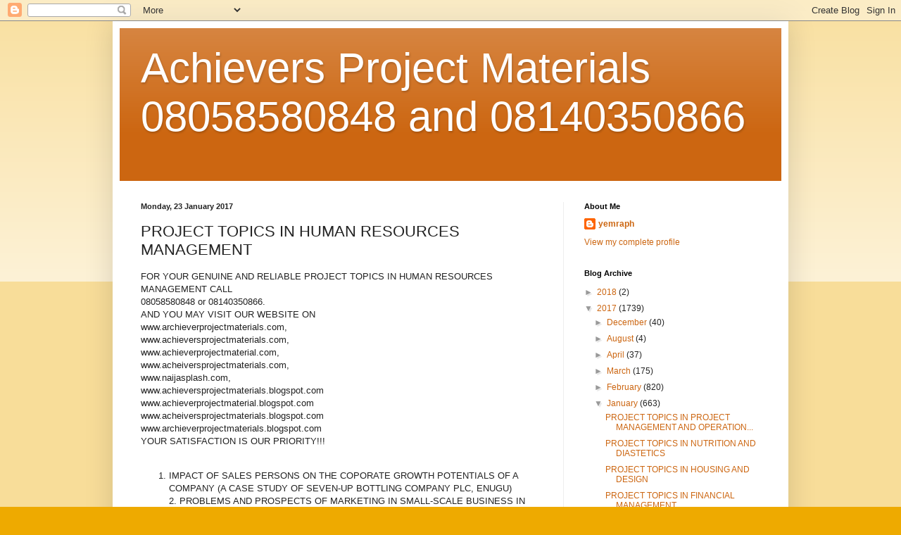

--- FILE ---
content_type: text/html; charset=UTF-8
request_url: https://achieversprojectmaterials.blogspot.com/2017/01/project-topics-in-human-resources.html
body_size: 27056
content:
<!DOCTYPE html>
<html class='v2' dir='ltr' lang='en-GB'>
<head>
<link href='https://www.blogger.com/static/v1/widgets/335934321-css_bundle_v2.css' rel='stylesheet' type='text/css'/>
<meta content='width=1100' name='viewport'/>
<meta content='text/html; charset=UTF-8' http-equiv='Content-Type'/>
<meta content='blogger' name='generator'/>
<link href='https://achieversprojectmaterials.blogspot.com/favicon.ico' rel='icon' type='image/x-icon'/>
<link href='http://achieversprojectmaterials.blogspot.com/2017/01/project-topics-in-human-resources.html' rel='canonical'/>
<link rel="alternate" type="application/atom+xml" title="Achievers Project Materials 08058580848 and 08140350866 - Atom" href="https://achieversprojectmaterials.blogspot.com/feeds/posts/default" />
<link rel="alternate" type="application/rss+xml" title="Achievers Project Materials 08058580848 and 08140350866 - RSS" href="https://achieversprojectmaterials.blogspot.com/feeds/posts/default?alt=rss" />
<link rel="service.post" type="application/atom+xml" title="Achievers Project Materials 08058580848 and 08140350866 - Atom" href="https://www.blogger.com/feeds/7950713367717405619/posts/default" />

<link rel="alternate" type="application/atom+xml" title="Achievers Project Materials 08058580848 and 08140350866 - Atom" href="https://achieversprojectmaterials.blogspot.com/feeds/7136514568205452013/comments/default" />
<!--Can't find substitution for tag [blog.ieCssRetrofitLinks]-->
<meta content='http://achieversprojectmaterials.blogspot.com/2017/01/project-topics-in-human-resources.html' property='og:url'/>
<meta content='PROJECT TOPICS IN HUMAN RESOURCES MANAGEMENT ' property='og:title'/>
<meta content='FOR YOUR GENUINE AND RELIABLE PROJECT TOPICS IN HUMAN RESOURCES MANAGEMENT CALL 08058580848 or 08140350866. AND YOU MAY VISIT OUR WEBSITE ON...' property='og:description'/>
<title>Achievers Project Materials 08058580848 and 08140350866: PROJECT TOPICS IN HUMAN RESOURCES MANAGEMENT </title>
<style id='page-skin-1' type='text/css'><!--
/*
-----------------------------------------------
Blogger Template Style
Name:     Simple
Designer: Blogger
URL:      www.blogger.com
----------------------------------------------- */
/* Content
----------------------------------------------- */
body {
font: normal normal 12px Arial, Tahoma, Helvetica, FreeSans, sans-serif;
color: #222222;
background: #eeaa00 none repeat scroll top left;
padding: 0 40px 40px 40px;
}
html body .region-inner {
min-width: 0;
max-width: 100%;
width: auto;
}
h2 {
font-size: 22px;
}
a:link {
text-decoration:none;
color: #cc6611;
}
a:visited {
text-decoration:none;
color: #888888;
}
a:hover {
text-decoration:underline;
color: #ff9900;
}
.body-fauxcolumn-outer .fauxcolumn-inner {
background: transparent url(https://resources.blogblog.com/blogblog/data/1kt/simple/body_gradient_tile_light.png) repeat scroll top left;
_background-image: none;
}
.body-fauxcolumn-outer .cap-top {
position: absolute;
z-index: 1;
height: 400px;
width: 100%;
}
.body-fauxcolumn-outer .cap-top .cap-left {
width: 100%;
background: transparent url(https://resources.blogblog.com/blogblog/data/1kt/simple/gradients_light.png) repeat-x scroll top left;
_background-image: none;
}
.content-outer {
-moz-box-shadow: 0 0 40px rgba(0, 0, 0, .15);
-webkit-box-shadow: 0 0 5px rgba(0, 0, 0, .15);
-goog-ms-box-shadow: 0 0 10px #333333;
box-shadow: 0 0 40px rgba(0, 0, 0, .15);
margin-bottom: 1px;
}
.content-inner {
padding: 10px 10px;
}
.content-inner {
background-color: #ffffff;
}
/* Header
----------------------------------------------- */
.header-outer {
background: #cc6611 url(https://resources.blogblog.com/blogblog/data/1kt/simple/gradients_light.png) repeat-x scroll 0 -400px;
_background-image: none;
}
.Header h1 {
font: normal normal 60px Arial, Tahoma, Helvetica, FreeSans, sans-serif;
color: #ffffff;
text-shadow: 1px 2px 3px rgba(0, 0, 0, .2);
}
.Header h1 a {
color: #ffffff;
}
.Header .description {
font-size: 140%;
color: #ffffff;
}
.header-inner .Header .titlewrapper {
padding: 22px 30px;
}
.header-inner .Header .descriptionwrapper {
padding: 0 30px;
}
/* Tabs
----------------------------------------------- */
.tabs-inner .section:first-child {
border-top: 0 solid #eeeeee;
}
.tabs-inner .section:first-child ul {
margin-top: -0;
border-top: 0 solid #eeeeee;
border-left: 0 solid #eeeeee;
border-right: 0 solid #eeeeee;
}
.tabs-inner .widget ul {
background: #f5f5f5 url(https://resources.blogblog.com/blogblog/data/1kt/simple/gradients_light.png) repeat-x scroll 0 -800px;
_background-image: none;
border-bottom: 1px solid #eeeeee;
margin-top: 0;
margin-left: -30px;
margin-right: -30px;
}
.tabs-inner .widget li a {
display: inline-block;
padding: .6em 1em;
font: normal normal 14px Arial, Tahoma, Helvetica, FreeSans, sans-serif;
color: #999999;
border-left: 1px solid #ffffff;
border-right: 1px solid #eeeeee;
}
.tabs-inner .widget li:first-child a {
border-left: none;
}
.tabs-inner .widget li.selected a, .tabs-inner .widget li a:hover {
color: #000000;
background-color: #eeeeee;
text-decoration: none;
}
/* Columns
----------------------------------------------- */
.main-outer {
border-top: 0 solid #eeeeee;
}
.fauxcolumn-left-outer .fauxcolumn-inner {
border-right: 1px solid #eeeeee;
}
.fauxcolumn-right-outer .fauxcolumn-inner {
border-left: 1px solid #eeeeee;
}
/* Headings
----------------------------------------------- */
div.widget > h2,
div.widget h2.title {
margin: 0 0 1em 0;
font: normal bold 11px Arial, Tahoma, Helvetica, FreeSans, sans-serif;
color: #000000;
}
/* Widgets
----------------------------------------------- */
.widget .zippy {
color: #999999;
text-shadow: 2px 2px 1px rgba(0, 0, 0, .1);
}
.widget .popular-posts ul {
list-style: none;
}
/* Posts
----------------------------------------------- */
h2.date-header {
font: normal bold 11px Arial, Tahoma, Helvetica, FreeSans, sans-serif;
}
.date-header span {
background-color: transparent;
color: #222222;
padding: inherit;
letter-spacing: inherit;
margin: inherit;
}
.main-inner {
padding-top: 30px;
padding-bottom: 30px;
}
.main-inner .column-center-inner {
padding: 0 15px;
}
.main-inner .column-center-inner .section {
margin: 0 15px;
}
.post {
margin: 0 0 25px 0;
}
h3.post-title, .comments h4 {
font: normal normal 22px Arial, Tahoma, Helvetica, FreeSans, sans-serif;
margin: .75em 0 0;
}
.post-body {
font-size: 110%;
line-height: 1.4;
position: relative;
}
.post-body img, .post-body .tr-caption-container, .Profile img, .Image img,
.BlogList .item-thumbnail img {
padding: 2px;
background: #ffffff;
border: 1px solid #eeeeee;
-moz-box-shadow: 1px 1px 5px rgba(0, 0, 0, .1);
-webkit-box-shadow: 1px 1px 5px rgba(0, 0, 0, .1);
box-shadow: 1px 1px 5px rgba(0, 0, 0, .1);
}
.post-body img, .post-body .tr-caption-container {
padding: 5px;
}
.post-body .tr-caption-container {
color: #222222;
}
.post-body .tr-caption-container img {
padding: 0;
background: transparent;
border: none;
-moz-box-shadow: 0 0 0 rgba(0, 0, 0, .1);
-webkit-box-shadow: 0 0 0 rgba(0, 0, 0, .1);
box-shadow: 0 0 0 rgba(0, 0, 0, .1);
}
.post-header {
margin: 0 0 1.5em;
line-height: 1.6;
font-size: 90%;
}
.post-footer {
margin: 20px -2px 0;
padding: 5px 10px;
color: #666666;
background-color: #f9f9f9;
border-bottom: 1px solid #eeeeee;
line-height: 1.6;
font-size: 90%;
}
#comments .comment-author {
padding-top: 1.5em;
border-top: 1px solid #eeeeee;
background-position: 0 1.5em;
}
#comments .comment-author:first-child {
padding-top: 0;
border-top: none;
}
.avatar-image-container {
margin: .2em 0 0;
}
#comments .avatar-image-container img {
border: 1px solid #eeeeee;
}
/* Comments
----------------------------------------------- */
.comments .comments-content .icon.blog-author {
background-repeat: no-repeat;
background-image: url([data-uri]);
}
.comments .comments-content .loadmore a {
border-top: 1px solid #999999;
border-bottom: 1px solid #999999;
}
.comments .comment-thread.inline-thread {
background-color: #f9f9f9;
}
.comments .continue {
border-top: 2px solid #999999;
}
/* Accents
---------------------------------------------- */
.section-columns td.columns-cell {
border-left: 1px solid #eeeeee;
}
.blog-pager {
background: transparent none no-repeat scroll top center;
}
.blog-pager-older-link, .home-link,
.blog-pager-newer-link {
background-color: #ffffff;
padding: 5px;
}
.footer-outer {
border-top: 0 dashed #bbbbbb;
}
/* Mobile
----------------------------------------------- */
body.mobile  {
background-size: auto;
}
.mobile .body-fauxcolumn-outer {
background: transparent none repeat scroll top left;
}
.mobile .body-fauxcolumn-outer .cap-top {
background-size: 100% auto;
}
.mobile .content-outer {
-webkit-box-shadow: 0 0 3px rgba(0, 0, 0, .15);
box-shadow: 0 0 3px rgba(0, 0, 0, .15);
}
.mobile .tabs-inner .widget ul {
margin-left: 0;
margin-right: 0;
}
.mobile .post {
margin: 0;
}
.mobile .main-inner .column-center-inner .section {
margin: 0;
}
.mobile .date-header span {
padding: 0.1em 10px;
margin: 0 -10px;
}
.mobile h3.post-title {
margin: 0;
}
.mobile .blog-pager {
background: transparent none no-repeat scroll top center;
}
.mobile .footer-outer {
border-top: none;
}
.mobile .main-inner, .mobile .footer-inner {
background-color: #ffffff;
}
.mobile-index-contents {
color: #222222;
}
.mobile-link-button {
background-color: #cc6611;
}
.mobile-link-button a:link, .mobile-link-button a:visited {
color: #ffffff;
}
.mobile .tabs-inner .section:first-child {
border-top: none;
}
.mobile .tabs-inner .PageList .widget-content {
background-color: #eeeeee;
color: #000000;
border-top: 1px solid #eeeeee;
border-bottom: 1px solid #eeeeee;
}
.mobile .tabs-inner .PageList .widget-content .pagelist-arrow {
border-left: 1px solid #eeeeee;
}

--></style>
<style id='template-skin-1' type='text/css'><!--
body {
min-width: 960px;
}
.content-outer, .content-fauxcolumn-outer, .region-inner {
min-width: 960px;
max-width: 960px;
_width: 960px;
}
.main-inner .columns {
padding-left: 0px;
padding-right: 310px;
}
.main-inner .fauxcolumn-center-outer {
left: 0px;
right: 310px;
/* IE6 does not respect left and right together */
_width: expression(this.parentNode.offsetWidth -
parseInt("0px") -
parseInt("310px") + 'px');
}
.main-inner .fauxcolumn-left-outer {
width: 0px;
}
.main-inner .fauxcolumn-right-outer {
width: 310px;
}
.main-inner .column-left-outer {
width: 0px;
right: 100%;
margin-left: -0px;
}
.main-inner .column-right-outer {
width: 310px;
margin-right: -310px;
}
#layout {
min-width: 0;
}
#layout .content-outer {
min-width: 0;
width: 800px;
}
#layout .region-inner {
min-width: 0;
width: auto;
}
body#layout div.add_widget {
padding: 8px;
}
body#layout div.add_widget a {
margin-left: 32px;
}
--></style>
<link href='https://www.blogger.com/dyn-css/authorization.css?targetBlogID=7950713367717405619&amp;zx=89fc7763-8641-4bae-aba2-c5183955e38e' media='none' onload='if(media!=&#39;all&#39;)media=&#39;all&#39;' rel='stylesheet'/><noscript><link href='https://www.blogger.com/dyn-css/authorization.css?targetBlogID=7950713367717405619&amp;zx=89fc7763-8641-4bae-aba2-c5183955e38e' rel='stylesheet'/></noscript>
<meta name='google-adsense-platform-account' content='ca-host-pub-1556223355139109'/>
<meta name='google-adsense-platform-domain' content='blogspot.com'/>

<!-- data-ad-client=ca-pub-6269793204915582 -->

</head>
<body class='loading variant-bold'>
<div class='navbar section' id='navbar' name='Navbar'><div class='widget Navbar' data-version='1' id='Navbar1'><script type="text/javascript">
    function setAttributeOnload(object, attribute, val) {
      if(window.addEventListener) {
        window.addEventListener('load',
          function(){ object[attribute] = val; }, false);
      } else {
        window.attachEvent('onload', function(){ object[attribute] = val; });
      }
    }
  </script>
<div id="navbar-iframe-container"></div>
<script type="text/javascript" src="https://apis.google.com/js/platform.js"></script>
<script type="text/javascript">
      gapi.load("gapi.iframes:gapi.iframes.style.bubble", function() {
        if (gapi.iframes && gapi.iframes.getContext) {
          gapi.iframes.getContext().openChild({
              url: 'https://www.blogger.com/navbar/7950713367717405619?po\x3d7136514568205452013\x26origin\x3dhttps://achieversprojectmaterials.blogspot.com',
              where: document.getElementById("navbar-iframe-container"),
              id: "navbar-iframe"
          });
        }
      });
    </script><script type="text/javascript">
(function() {
var script = document.createElement('script');
script.type = 'text/javascript';
script.src = '//pagead2.googlesyndication.com/pagead/js/google_top_exp.js';
var head = document.getElementsByTagName('head')[0];
if (head) {
head.appendChild(script);
}})();
</script>
</div></div>
<div class='body-fauxcolumns'>
<div class='fauxcolumn-outer body-fauxcolumn-outer'>
<div class='cap-top'>
<div class='cap-left'></div>
<div class='cap-right'></div>
</div>
<div class='fauxborder-left'>
<div class='fauxborder-right'></div>
<div class='fauxcolumn-inner'>
</div>
</div>
<div class='cap-bottom'>
<div class='cap-left'></div>
<div class='cap-right'></div>
</div>
</div>
</div>
<div class='content'>
<div class='content-fauxcolumns'>
<div class='fauxcolumn-outer content-fauxcolumn-outer'>
<div class='cap-top'>
<div class='cap-left'></div>
<div class='cap-right'></div>
</div>
<div class='fauxborder-left'>
<div class='fauxborder-right'></div>
<div class='fauxcolumn-inner'>
</div>
</div>
<div class='cap-bottom'>
<div class='cap-left'></div>
<div class='cap-right'></div>
</div>
</div>
</div>
<div class='content-outer'>
<div class='content-cap-top cap-top'>
<div class='cap-left'></div>
<div class='cap-right'></div>
</div>
<div class='fauxborder-left content-fauxborder-left'>
<div class='fauxborder-right content-fauxborder-right'></div>
<div class='content-inner'>
<header>
<div class='header-outer'>
<div class='header-cap-top cap-top'>
<div class='cap-left'></div>
<div class='cap-right'></div>
</div>
<div class='fauxborder-left header-fauxborder-left'>
<div class='fauxborder-right header-fauxborder-right'></div>
<div class='region-inner header-inner'>
<div class='header section' id='header' name='Header'><div class='widget Header' data-version='1' id='Header1'>
<div id='header-inner'>
<div class='titlewrapper'>
<h1 class='title'>
<a href='https://achieversprojectmaterials.blogspot.com/'>
Achievers Project Materials 08058580848 and 08140350866
</a>
</h1>
</div>
<div class='descriptionwrapper'>
<p class='description'><span>
</span></p>
</div>
</div>
</div></div>
</div>
</div>
<div class='header-cap-bottom cap-bottom'>
<div class='cap-left'></div>
<div class='cap-right'></div>
</div>
</div>
</header>
<div class='tabs-outer'>
<div class='tabs-cap-top cap-top'>
<div class='cap-left'></div>
<div class='cap-right'></div>
</div>
<div class='fauxborder-left tabs-fauxborder-left'>
<div class='fauxborder-right tabs-fauxborder-right'></div>
<div class='region-inner tabs-inner'>
<div class='tabs no-items section' id='crosscol' name='Cross-column'></div>
<div class='tabs no-items section' id='crosscol-overflow' name='Cross-Column 2'></div>
</div>
</div>
<div class='tabs-cap-bottom cap-bottom'>
<div class='cap-left'></div>
<div class='cap-right'></div>
</div>
</div>
<div class='main-outer'>
<div class='main-cap-top cap-top'>
<div class='cap-left'></div>
<div class='cap-right'></div>
</div>
<div class='fauxborder-left main-fauxborder-left'>
<div class='fauxborder-right main-fauxborder-right'></div>
<div class='region-inner main-inner'>
<div class='columns fauxcolumns'>
<div class='fauxcolumn-outer fauxcolumn-center-outer'>
<div class='cap-top'>
<div class='cap-left'></div>
<div class='cap-right'></div>
</div>
<div class='fauxborder-left'>
<div class='fauxborder-right'></div>
<div class='fauxcolumn-inner'>
</div>
</div>
<div class='cap-bottom'>
<div class='cap-left'></div>
<div class='cap-right'></div>
</div>
</div>
<div class='fauxcolumn-outer fauxcolumn-left-outer'>
<div class='cap-top'>
<div class='cap-left'></div>
<div class='cap-right'></div>
</div>
<div class='fauxborder-left'>
<div class='fauxborder-right'></div>
<div class='fauxcolumn-inner'>
</div>
</div>
<div class='cap-bottom'>
<div class='cap-left'></div>
<div class='cap-right'></div>
</div>
</div>
<div class='fauxcolumn-outer fauxcolumn-right-outer'>
<div class='cap-top'>
<div class='cap-left'></div>
<div class='cap-right'></div>
</div>
<div class='fauxborder-left'>
<div class='fauxborder-right'></div>
<div class='fauxcolumn-inner'>
</div>
</div>
<div class='cap-bottom'>
<div class='cap-left'></div>
<div class='cap-right'></div>
</div>
</div>
<!-- corrects IE6 width calculation -->
<div class='columns-inner'>
<div class='column-center-outer'>
<div class='column-center-inner'>
<div class='main section' id='main' name='Main'><div class='widget Blog' data-version='1' id='Blog1'>
<div class='blog-posts hfeed'>

          <div class="date-outer">
        
<h2 class='date-header'><span>Monday, 23 January 2017</span></h2>

          <div class="date-posts">
        
<div class='post-outer'>
<div class='post hentry uncustomized-post-template' itemprop='blogPost' itemscope='itemscope' itemtype='http://schema.org/BlogPosting'>
<meta content='7950713367717405619' itemprop='blogId'/>
<meta content='7136514568205452013' itemprop='postId'/>
<a name='7136514568205452013'></a>
<h3 class='post-title entry-title' itemprop='name'>
PROJECT TOPICS IN HUMAN RESOURCES MANAGEMENT 
</h3>
<div class='post-header'>
<div class='post-header-line-1'></div>
</div>
<div class='post-body entry-content' id='post-body-7136514568205452013' itemprop='description articleBody'>
FOR YOUR GENUINE AND RELIABLE PROJECT TOPICS IN HUMAN RESOURCES MANAGEMENT CALL<br />08058580848 or 08140350866. <br />AND YOU MAY VISIT OUR WEBSITE ON<br />www.archieverprojectmaterials.com,<br />www.achieversprojectmaterials.com,<br />www.achieverprojectmaterial.com,<br />www.acheiversprojectmaterials.com, <br />www.naijasplash.com,<br />www.achieversprojectmaterials.blogspot.com<br />www.achieverprojectmaterial.blogspot.com<br />www.acheiversprojectmaterials.blogspot.com<br />www.archieverprojectmaterials.blogspot.com <br />YOUR SATISFACTION IS OUR PRIORITY!!!<br />
<br />
<ol>
<li>IMPACT OF SALES PERSONS ON THE COPORATE GROWTH POTENTIALS OF A COMPANY (A CASE STUDY OF SEVEN-UP BOTTLING COMPANY PLC, ENUGU)<br />
2. PROBLEMS AND PROSPECTS OF MARKETING IN SMALL-SCALE BUSINESS IN 
NIGERIA (A CASE STUDY OF AQUA RAPHA, GOD&#8217;S HEALING WATER IN ENUGU)<br />
3. MARKETING OF HOTEL SERVICES IN ENUGU METROPOLIS, A CASE STUDY OF MAC &#8211; DAVOS HOTEL ENUGU<br />
4. IMPACT OF INFORMATION TECHNOLOGY IN BANKING INDUSTRY (A CASE STUDY OF ALL STATED TRUST ABNK ENUGU)<br />
5. THE EFFECTIVENESS OF PUBLIC RELATIONS IN SERVICE INDUSTRIES (A CASE 
STUDY OF ENUGU STATE UNIVERSITY OF SCIENCE AND TECHNOLOGY (ESUT), ENUGU)<br />
6. THE EFECT OF COST CONTROL IN NIGERIA BREWERIES (A CASE STUDY OF NIGERAI BREWERIIES PLC. 9TH MILE, ENUGU METROPOLIS)<br />
7. MARKETING OF COMMUNICATION SERVICES (A CASE STUDY OF NIGERIA TELEVISION AUTHORITY CHANNEL 8 ENUGU)<br />
8. THE EFFECTIVENESS OF PHYSICAL DISTRIBUTION OF CHARIS SATCHET WATER IN ENUGU METROPOLIS (A CASE STUDY OF EJ COLLINCE COMPANY)<br />
9. THE PRACTICE OF CORPORATE SOCIAL RESPONSIBILITIES IN THE BREWERY INDUSTRY (A CASE STUDY OF THE NIGERIAN BREWERIES AMA ENUGU)<br />
10. THE PLACE OF MARKETING IN THE SERVICE INDUSTRIES. (A CASE STUDY OF 
SELECTED LAUNDRY AND DRY CLEANING FIRMS IN ENUGU METROPOLIS)<br />
11. THE EFFECT OF PRIVATIZATION AND COMMERCILIZATION OF GOVERNMENT OWNED INDUSTRIES<br />
12. REVIEW OF MONETARY AND FISCAL POLICIES IN THE NIGERIA ECONOMY<br />
13. THE EFFECTIVENESS OF PERSONAL SELLING STRATEGFIES IN MARKETING OF CAPITAL GOODS CASE STUDY OF ANAMCO LTD ENUGU<br />
14. THE IMPACT OF TRANSPORTATION COST ON CONSUMERS RETAIL GOODS PRICES. (
 A CASE STUDY OF GARRIKI MARKET, ENUGU SOUTH LOCAL GOVERNMENT ENUGU 
STATE).<br />
15. PROMOTION STRATEGIES FOR THE MARKETING OF EDUCATIONAL SERVICES IN 
ENUGU (A CASE STUDY OF (ESUT) ENUGU STATE UNIVERSITY OF SCIENCE AND 
TECHNOLOGY).<br />
16. MARKETING PROBLEMS OF SMALL-SCALE INDIGENOUS PHARMACULTICAL 
MANUFACTURING COMPANIES IN NIGERIA.(A CASE STUDY OF ENCRISTO 
PHARMACULTICAL INDUSTRIES NIGERIA LIMITED, ENUGU).<br />
17. THE EFFECT OF SALES PROMOTION ON THE MARKETING OF COCA-COLA BRAND OF SOFT DRINKS IN ENUGU URBAN<br />
18. CONSUMER PROTECTION AND DRUG MARKETING IN NIGERIA (A CASE STUDY OF JUHEL PHARMACEUTICAL COMPANY ENUGU)<br />
19. THE ROLE OF PUBLIC RELATIONS IN IMPROVING THE IMAGE OF TERTIARY INSTITUTIONS IN ENUGU METROPOLIS (A CASE STUDY OF IMT ENUGU)<br />
20. THE EFFECTIVENESS OF PERSONAL SELLING STRATEGIES IN MARKETING OF COSMETICS (A CASE STUDY OF BIANCA COSMETICS ENUGU)<br />
21. STRATEGIES FOR INTRODUCING A NEW PRODUCT IN THE MARKET (A CASE STUDY OF ENCRISTO PHAMACEUTICALS LIMITED IN ENUGU)<br />
22. TRADE FAIR AS AN INSTRUMENT OF INCREASING MARKETING PERFORMANCE. ( A CASE STUDY OF EMILY MILLIONAIRE ENUGU)<br />
23. CONSTRUCTION OF TURBINE MIXER CHEMICAL ENGINEERING<br />
24.THE EFFECTS OF MEDIA PROGRAMME ON RURAL DEVELOPMENT (A CASE STUDY OF ESBS, NU OHA PROGRAMME MASS COMMUNICTAION<br />
25. THE IMPACT OF TV ADVERTISING ON THE MARKETING OF GSM. SERVICE IN ENUGU METROPOLIS (A CASE STUDY OF MINT PLC)<br />
26. A CRITICAL APPRAISAL OF THE STRATEGIES OF EXPORTATION OF MADE IN 
NIGERIA GOODS (A CASE STUDY OF NIGERIAN EXPORT PROMOTION COUNCIL)<br />
27.THE IMPACT OF ADVERTISING IN THE MARKETING OF HOTEL SERVICES IN ENUGU METROPOLIS A CASE STUDY OF ZODIAC HOTEL LTD<br />
28. CONSUMER BRAND PREFERENCE IN THE PURCHASE OF BEVERAGE IN ENUGU METROPOLIS<br />
29. THE ROLE OF ADVERTISING ON THE MARKETING OF SUITCASE IN ENUGU METROPOLIS (A CASE STUDY OF JUMATEX SUITCASE ENUGU)<br />
30. MARKETING RESEARCH AS A TOOL FOR INCREASED PROFITABILITY (A CASE STUDY OF NIGERIAN BOTTLING COMPANY ENUGU)<br />
31. PRICING OF AGRICULTURAL PRODUCTS (A CASE STUDY OF SORGHUM SUPPLIER IN ENUGU METROPOLIS).<br />
32. THE ROLE OF NIGERIA EXPORT PROMOTION COUNCIL (NEPC) IN EXPORT PROMOTION IN NIGERIA (A CASE STUDY OF ENUGU ZONAL OFFICE)<br />
33. THE EFFECT OF SALES FORCE MOTIVATION ON PRODUCTIVITYA CASE STUDY OF EMENITE COMPANY ENUGU<br />
34. DISTRIBUTION CHANNEL/STRATEGIES FOR BREAD IN ENUGU STATE<br />
35. THE EFFECTIVENESS OF PERSONAL SELLING IN THE MARKETING OF INDUSTRIAL
 PRODUCT IN ENUGU METROPOLIS (A CASE STUDY OF EMENITY NIGERIA PLC)<br />
36. THE MARKETING PROBLEMS AND PROSPECTS OF FIVE STAR HOTEL IN ENUGU METROPOLIS (A CASE STUDY OF NIKE LAKE RESORT HOTEL ENUGU).<br />
37. THE EFFECT OF MARKET SEGMENTATION AND POSITIONING ON COMPANY 
PERFORMANCE (A CASE STUDY OF SELECTED TEXTBOOK PUBLISHING COMPANIES IN 
OWERRI)</li>
</ol>
ADVETISING: AN EFFECTIVE PROMOTIONAL TOOL FOR MARKETING NEW PRODUCTS ( A CASE STUDY OF NASCO MARKETING COMPANY)<br />
A STUDY INTO THE PROCESS OF PRODUCT PLANNING AND DEVELOPMENT IN MARKETING<br />
THE EFFECT OF PRICE AND PRICE CHANGES ON SALES OF CONSUMER GOODS<br />
DEVELOPMENT AND FUNCTION OF PACKAGING IN THE MARKETING OF CONSUMERS PRODUCT<br />
THE IMPORTANCE OF MARKETING RESEARCH IN THE NIGERIAN BANKING INDUSTRY: A CASE STUDY OF BANK PHB<br />
THE EFFECT OF ADVERTISEMENT ON CONSUMER PREFERENCE AND BEHAVIOR<br />
THE IMPACT OF ROAD NETWORK ON THE MARKETING OF AGRICULTURAL PRODUCE IN NIGERIA<br />
ROAD TRANSPORATION MANAGEMENT AND CUSTOMER SATISFACTION IN NIGERIA<br />
THE EFFECT OF ADVERTISEING ON SALES VOLUME OF AN ORGANIZATION<br />
THE EFFECTIVENESS OF PROMOTIONAL MIX ELEMENTS IN THE TELECOMMUNICATION SECTOR OF NIGERIA<br />
THE ROLE OF THE FEDERAL GOVERNMENT OF NIGERIA IN THE PROMOTION OF SMALL AND MEDIUM SCALE ENTERPRISES IN NIGERIA<br />
THE IMPACT OF PRODUCT DIFFERENTIATION STRATEGIES ON SALES PERFORMANCE OF
 AN ORGANIZATION (A CASE STUDY OF GLOBACOM TELECOMMUNICATIONS)<br />
THE IMPACT OF PERSONAL SEELING ON THE SALES VOLUME OF AN ORGANIZATION<br />
THE IMPACT OF NEW PRODUCT DEVELOPMENT ON THE PEFORMANCE OF AN ORGANIZATION<br />
THE IMPACT OF MARKETING STRATEGY ON THE PRODUCTIVITY OF AN ORGANIZATION: A CASE STUDY OF FIRST BANK NIGERIA PLC<br />
THE IMPACT OF MARKETING STRATEGY IN THE BANKING INDUSTRY OF NIGERIA<br />
THE IMPACT OF ADVERTISING ON CONSUMER PATRONAGE<br />
THE IMPACT OF ADVERTISING ON CONSUMER BUYING BEHAVIOR ( A CASE STUDY OF DANGOTE GROUP OF COMPANIES, KADUNA)<br />
AN EVALUATION OF CUSTOMER SERVICES IN THE BANKING INDUSTRY OF NIGERIA (A CASE STUDY OF FIRST BANK PLC)<br />
THE EFFECT OF QULAITY SERVICE DELIVERY ON CUSTOMERS&#8217; PATRONAGE IN THE 
BANKING INDUSTRY OF NIGERIA (A CASE STUDY OF FIRST BANK PLC)<br />
THE EFFECT OF PRICING POLICY ON SALES IN THE BEVERAGE INDUSTRY OF NIGERIA<br />
STAFF PERCEPTION OF THE EFFECTIVENESS OF MARKETING STRATEGIES IN COMMERCIAL BANKS<br />
SOCIOLOGICAL FACTORS AFFECTING CUSTOMERS&#8217; BEHAVIOUR IN THE MARKETING OF SOME SELECTED CONSUMER&#8217;S GOODS<br />
THE ROLE OF MARKETING INFORMATION SYSTEM IN ENHANCING SALES (A CASE STUDY OF GRACE FLOUR MILLS)<br />
THE IMPACT OF PUBLIC RELATIONS ON THE BANKING SECTOR OF NIGERIA<br />
NEW PRODUCT DEVELOPMENT AND ITS IMPACT ON PROFITABILITY IN THE BANKING INDUSTRY OF NIGERIA<br />
MANAGEMENT OF EFFECTIVE SALES FORCE IN MARKETING ORIENTED COMPANY<br />
THE IMPACT OF SALES PROMOTION STRATEGIES ON CUSTOMER PATRONAGE OF BREWERIES PRODUCTS (A CASE STUDY OF NIGERIAN BREWERIES)<br />
IMPACT OF PRODUCT QUALITY ON SALES VOLUME IN NIGERIA BOTTLING COMPANY<br />
IMPACT OF CUSTOMER SATISFACTION STRATEGIES ON CUSTOMER RETENTION IN FIRST BANK NIGERIA PLC<br />
IMPACT OF CULTURAL INFLUENCES ON CONSUMER BUYING BEHAVIOR IN UYO LOCAL GOVERNMENT AREA<br />
IMPACT OF AGRICULTURAL MARKETING COOPERATIVE ON SALES PROMOTION KIN NIGERIA<br />
ENHANCING THE SALES OF CONSUMER GOODS USING MARKET SEGMENTATION (A CASE STUDY OF PZ, CALABAR)<br />
EFFECT OF PERSONAL SELLING AND MARKETING ON SALES GROWTH<br />
APPLICATION OF MARKETING CONCEPTS IN THE MANUFACTURING INDUSTRY OF NIGERIA ( A CASE STUDY OF PZ, CALABAR)<br />
APPLICATION OF MARKETING CONCEPT IN COMMERCIAL BANKING AND ITS EFFECTIVENESS IN CUSTOMER SATISFACTION (A CASE STUDY OF GTB)<br />
APPLICATION OF MARKETING CONCEPTS IN THE BANKING INDUSTRY AND IT EFFECT ON CUSTOMER SATISFACTION ( A CASE STUDY OF FIRST BANK)<br />
ANALYSIS OF THE IMPACT OF COURSE OF STUDY ON STUDENTS ATTITUDES TOWARDS ENTREPRENEURSHIP DEVELOPMENT IN NIGERIA<br />
ANALYSIS OF PROMOTION MIX AS A TOOL OF MARKETING COMMUNICATION<br />
AN EVALUATION OF THE CONTRIBUTION OF SALESMANSHIP TO MARKETING OF CONSUMER GOODS ( A CASE STUDY OF UNILEVER NIGERIA)<br />
AN EVALUATION OF MARKETING STRATEGIES FOR MOBILE PHONE OPERATORS IN NIGERIA<br />
AN ASSESSMENT OF CUSTOMER SATISFACTION IN THE BANKING SECTOR OF NIGERIA<br />
APPRAISAL OF ADVERTISING AS A TOOL FOR THE PROMOTION OF SOFT DRINKS<br />

<br />

<ol>
<li>THE ROLE OF ADVERTISING ON THE MARKETING OF A NEW PRODUCT IN ENUGU STATE.</li>
</ol>
(A CASE STUDY OF MTN 0806)<br />

<br />

<br />

<ol>
<li>IMPACT OF SALES PERSONS ON THE COPORATE GROWTH POTENTIALS OF A COMPANY</li>
</ol>
(A CASE STUDY OF SEVEN-UP BOTTLING COMPANY PLC, ENUGU)<br />

<br />

<br />

<ol>
<li>PROBLEMS AND PROSPECTS OF MARKETING IN SMALL-SCALE BUSINESS IN NIGERIA</li>
</ol>
(A CASE STUDY OF AQUA RAPHA, GOD&#8217;S HEALING WATER IN ENUGU)<br />

<br />

<br />

<ol>
<li>MARKETING OF HOTEL SERVICES IN ENUGU METROPOLIS</li>
</ol>
(A CASE STUDY OF MAC &#8211; DAVOS HOTEL ENUGU)<br />

<br />

<br />

<ol>
<li>IMPACT OF INFORMATION TECHNOLOGY IN BANKING INDUSTRY</li>
</ol>
(A CASE STUDY OF ALL STATED TRUST ABNK ENUGU)<br />

<br />

<br />

<ol>
<li>THE EFFECTIVENESS OF PUBLIC RELATIONS IN SERVICE INDUSTRIES</li>
</ol>
(A CASE STUDY OF ENUGU STATE UNIVERSITY OF SCIENCE AND TECHNOLOGY (ESUT)<br />

<br />

<ol>
<li>THE EFECT OF COST CONTROL IN NIGERIA BREWERIES</li>
</ol>
(A CASE STUDY OF NIGERAI BREWERIIES PLC. 9TH MILE, ENUGU METROPOLIS)<br />

<br />

<br />

<ol>
<li>MARKETING OF COMMUNICATION SERVICES</li>
</ol>
(A CASE STUDY OF NIGERIA TELEVISION AUTHORITY CHANNEL 8 ENUGU)<br />

<br />

<br />

<ol>
<li>THE EFFECTIVENESS OF PHYSICAL DISTRIBUTION OF CHARIS SATCHET WATER IN ENUGU METROPOLIS (A CASE STUDY OF EJ COLLINCE COMPANY)</li>
</ol>
<br />

<br />

<ol>
<li>THE PRACTICE OF CORPORATE SOCIAL RESPONSIBILITIES IN THE BREWERY INDUSTRY</li>
</ol>
(A CASE STUDY OF THE NIGERIAN BREWERIES AMA ENUGU)<br />

<br />

<br />

<ol>
<li>THE PLACE OF MARKETING IN THE SERVICE INDUSTRIES.</li>
</ol>
(A CASE STUDY OF SELECTED LAUNDRY AND DRY CLEANING FIRMS IN ENUGU METROPOLIS)<br />

<br />

<br />

<ol>
<li>THE EFFECT OF PRIVATIZATION AND COMMERCILIZATION OF GOVERNMENT OWNED INDUSTRIES</li>
</ol>
<br />

<br />

<ol>
<li>REVIEW OF MONETARY AND FISCAL POLICIES IN THE NIGERIA ECONOMY</li>
</ol>
<br />

<br />

<ol>
<li>THE EFFECTIVENESS OF PERSONAL SELLING STRATEGFIES IN MARKETING OF CAPITAL GOODS CASE STUDY OF ANAMCO LTD ENUGU</li>
</ol>
<br />

<br />

<ol>
<li>THE IMPACT OF TRANSPORTATION COST ON CONSUMERS RETAIL GOODS PRICES.</li>
</ol>
(A CASE STUDY OF GARRIKI MARKET, ENUGU SOUTH LOCAL GOVERNMENT ENUGU STATE).<br />

<br />

<br />

<ol>
<li>PROMOTION STRATEGIES FOR THE MARKETING OF EDUCATIONAL SERVICES IN 
ENUGU (A CASE STUDY OF (ESUT) ENUGU STATE UNIVERSITY OF SCIENCE AND 
TECHNOLOGY).</li>
</ol>
<br />

<br />

<ol>
<li>MARKETING PROBLEMS OF SMALL-SCALE INDIGENOUS PHARMACULTICAL MANUFACTURING COMPANIES IN NIGERIA.</li>
</ol>
(A CASE STUDY OF ENCRISTO PHARMACULTICAL INDUSTRIES NIGERIA LIMITED, ENUGU).<br />

<br />

<br />

<ol>
<li>THE EFFECT OF SALES PROMOTION ON THE MARKETING OF COCA-COLA BRAND OF SOFT DRINKS IN ENUGU URBAN</li>
</ol>
<br />

<br />

<ol>
<li>CONSUMER PROTECTION AND DRUG MARKETING IN NIGERIA</li>
</ol>
(A CASE STUDY OF JUHEL PHARMACEUTICAL COMPANY ENUGU)<br />

<br />

<br />

<ol>
<li>THE ROLE OF PUBLIC RELATIONS IN IMPROVING THE IMAGE OF TERTIARY INSTITUTIONS IN ENUGU METROPOLIS (A CASE STUDY OF IMT ENUGU)</li>
<li>THE EFFECTIVENESS OF PERSONAL SELLING STRATEGIES IN MARKETING OF COSMETICS (A CASE STUDY OF BIANCA COSMETICS ENUGU)</li>
</ol>
<br />

<br />

<ol>
<li>STRATEGIES FOR INTRODUCING A NEW PRODUCT IN THE MARKET (A CASE STUDY OF ENCRISTO PHAMACEUTICALS LIMITED IN ENUGU)</li>
</ol>
<br />

<br />

<ol>
<li>TRADE FAIR AS AN INSTRUMENT OF INCREASING MARKETING PERFORMANCE.</li>
</ol>
(A CASE STUDY OF EMILY MILLIONAIRE ENUGU)<br />

<br />

<ol>
<li>CONSTRUCTION OF TURBINE MIXER CHEMICAL ENGINEERING</li>
</ol>
<br />

<br />

<ol>
<li>THE EFFECTS OF MEDIA PROGRAMME ON RURAL DEVELOPMENT (A CASE STUDY OF ESBS, NU OHA PROGRAMME MASS COMMUNICTAION</li>
</ol>
<br />

<br />

<ol>
<li>THE IMPACT OF TV ADVERTISING ON THE MARKETING OF GSM. SERVICE IN ENUGU METROPOLIS</li>
</ol>
(A CASE STUDY OF MINT PLC)<br />

<br />

<br />

<ol>
<li>A CRITICAL APPRAISAL OF THE STRATEGIES OF EXPORTATION OF MADE IN NIGERIA GOODS</li>
</ol>
(A CASE STUDY OF NIGERIAN EXPORT PROMOTION COUNCIL)<br />

<br />

<br />

<ol>
<li>THE IMPACT OF ADVERTISING IN THE MARKETING OF HOTEL SERVICES IN ENUGU METROPOLIS</li>
</ol>
( A CASE STUDY OF ZODIAC HOTEL LTD)<br />

<br />

<br />

<ol>
<li>CONSUMER BRAND PREFERENCE IN THE PURCHASE OF BEVERAGE IN ENUGU METROPOLIS</li>
</ol>
<br />

<br />

<ol>
<li>THE ROLE OF ADVERTISING ON THE MARKETING OF SUITCASE IN ENUGU METROPOLIS</li>
</ol>
(A CASE STUDY OF JUMATEX SUITCASE ENUGU)<br />

<br />

<br />

<ol>
<li>MARKETING RESEARCH AS A TOOL FOR INCREASED PROFITABILITY</li>
</ol>
(A CASE STUDY OF NIGERIAN BOTTLING COMPANY ENUGU)<br />

<br />

<br />

<ol>
<li>ND PRICING OF AGRICULTURAL PRODUCTS</li>
</ol>
(A CASE STUDY OF SORGHUM SUPPLIER IN ENUGU METROPOLIS)<br />

<br />

<br />

<ol>
<li>THE ROLE OF NIGERIA EXPORT PROMOTION COUNCIL (NEPC) IN EXPORT PROMOTION IN NIGERIA</li>
</ol>
(A CASE STUDY OF ENUGU ZONAL OFFICE)<br />

<br />

<br />

<ol>
<li>THE EFFECT OF SALES FORCE MOTIVATION ON PRODUCTIVITY</li>
</ol>
(A CASE STUDY OF EMENITE COMPANY ENUGU)<br />

<br />

<br />

<ol>
<li>DISTRIBUTION CHANNEL/STRATEGIES FOR BREAD IN ENUGU STATE</li>
</ol>
<br />

<br />

<ol>
<li>THE EFFECTIVENESS OF PERSONAL SELLING IN THE MARKETING OF INDUSTRIAL
 PRODUCT IN ENUGU METROPOLIS (A CASE STUDY OF EMENITY NIGERIA PLC)</li>
</ol>
<br />

<br />

<ol>
<li>THE MARKETING PROBLEMS AND PROSPECTS OF FIVE STAR HOTEL IN ENUGU METROPOLIS</li>
</ol>
(A CASE STUDY OF NIKE LAKE RESORT HOTEL ENUGU).<br />

<br />

<br />

<ol>
<li>THE EFFECT OF MARKET SEGMENTATION AND POSITIONING ON COMPANY PERFORMANCE</li>
</ol>
(A CASE STUDY OF SELECTED TEXTBOOK PUBLISHING COMPANIES IN OWERRI)<br />

<br />

<br />

<ol>
<li>THE ROLE OF PUBLIC RELATIONS IN IMPROVING NIGERIA INTERNATIONAL TRADE:</li>
</ol>
(A CASE STUDY OF ELEGANZA PLASTIC INDUSTRY ONITSHA)<br />

<br />

<br />

<ol>
<li>THE EFFECTIVENESS OF PROMOTIONAL STRATEGIES EMPLOYED BY AGRO- ALLIED
 INDUSTRIES IN NIGERIA. (A CASE STUDY OF OLYMPIC MAIZE MILLING AGRO 
ALLIED INDUSTRIES LIMITED AWKA)</li>
</ol>
<br />

<br />

<ol>
<li>PUBLIC RELATIONS POLICY IMPLEMENTATION AND AUDIENCE PERCEPTION OF 
GOVERNMENT PARASTATALS (CASE STUDY OF NIGERIAN RAILWAY) MASS 
COMMUNICATION</li>
<li>MASS MEDIA AND COVERAGE OF HEALTH AWARENESS SYSTEM IN NIGERIA (A 
CASE STUDY OF NTA ENUGU AND HEALTH CARE MAGAZINE) MASS COMMUNICATION</li>
</ol>
<br />

<br />

<ol>
<li>EFFECT OF MILITARY DITATORSHIP ON THE NIGERIA MASS MEDIA MASS COMMUNICATION</li>
</ol>
<br />

<br />

<ol>
<li>THE ROLE OF ELECTRONIC MEDIA IN THE CRUSADE AGAINST RELIGIOUS INTOLERANCE IN NIGERIA</li>
</ol>
(A CASE STUDY OF RESIDENCE IF AWKA ANAMBRA STATE) MASS COMMUNICATION)<br />

<br />

<br />

<ol>
<li>SALES PROMOTION AS A PANACEA FOR IMPROVED SALES THE NIGERIA BOTLLING
 COMPANY EXPERIENCE (A CASE STUDY OF NIGERIA BOTTLING COMPANY PLC 9TH 
MILE CORNER)</li>
</ol>
<br />

<br />

<ol>
<li>TELEVISION AS A POSTIVE CONTRIBUTOR TO THE SOCIALIZATION OF CHILDREN MASS COMMUNICATION</li>
</ol>
<br />

<br />

<ol>
<li>MORAL PROBITY AND YOUTH DEVELOPMENT IN NIGERIA.AN EVALUATION OF THE ROLE OF THE ELECTRONIC MEDIA MASS COM</li>
</ol>
<br />

<br />

<ol>
<li>THE EFFECTS OF PORNOGRAPHIC FILMS ON NIGERIA YOUTHS .</li>
</ol>
<br />

<br />

<ol>
<li>THE ROLE OF MARKETING COMMUNICATION IN EFFECTIVE OF MALT DRINKS IN ABA METROPOLIS</li>
</ol>
(A CASE STUDY OF THE MALT BOTTLED BY CONSOLIDATED BREWERIES ABA)<br />

<br />

<br />

<ol>
<li>PHYSICAL DISTRIBUTION MANAGEMENT IN BREWERY INDUSTRIES</li>
</ol>
(A CASE STUDY OF NIGERIAN BREWERIES PLC ENUGU)<br />

<br />

<br />

<ol>
<li>A CRITICAL APPRAISAL OF THE NIGERIAN EXPORT PROMOTION COUNCIL STRATEGIES IN THE EXPORT OF NIGERIA GOODS</li>
</ol>
<br />

<br />

<ol>
<li>PHYSICAL DISTRIBUTION MANAGEMENT IN BREWERY INDUSTRIES</li>
</ol>
(A CASE STUDY OF NIGERIA BREWERY PLC)<br />

<br />

<br />

<ol>
<li>AN ANALYSIS OF THE PROBLEMS AND PROSPECTS OF CLASSIFIED ADVERTISING IN ENUGU METROPOLIS</li>
</ol>
<br />

<br />

<ol>
<li>CUSTOMER ORIENTATION IN BANKING INDUSTRY</li>
</ol>
(A CASE STUDY OF OHHA COMMUNITY BANK, OGUI ROAD ENUGU)<br />

<br />

<br />

<ol>
<li>THE IMPACT OF PROMOTION ON CONSUMER PATRONAGE OF PHARMACEUTICAL COMPANIES</li>
</ol>
(A CASE STUDY OF GABBEY PHARMACY LIMITED ENUGU).<br />

<br />

<ol>
<li>IMPROVING CUSTOMER SERVICES LEVELS IN SERVICES INDUSTRIES, THROUGH 
THE APPLICATION OF THE MARKETING CONCEPT (A CASE STUDY OF IBETO 
PHOTOGRAPHIC COLOUR LABORATORY ENUGU)</li>
</ol>
<br />

<br />

<ol>
<li>THE EFFICACY OF SALES PROMOTION IN THE MARKETING OF CONSUMER PRODUCT</li>
</ol>
(A CASE STUDY OF NIGERIA BOLTING COMPANY PLC WARRI, DELTA STATE)<br />

<br />

<br />

<ol>
<li>THE IMPACT OF SELF SERVICE ON THE PERFORMANCE OF SUPERMARKETS</li>
</ol>
(A CASE STUDY OF CYRIL SUPERMARKET ABAKALIKI, EBONYI STATE)<br />

<br />

<br />

<ol>
<li>THE IMPACT OF PERSONAL SELLING IN THE MARKETING OF BEVERAGES IN ENUGU STATE</li>
</ol>
(A CASE STUDY OF MILO PRODUCT OF NESTLE NIGERIA PLC)<br />

<br />

<br />

<ol>
<li>IMPACT OF EFFECTIVE PUBLIC RELATIONS IN MARKETING EXPANSION OF 
BANKING SERVICES IN ENUGU METROPOLIS (A CASE STUDY OF ALL STATES TRUST 
BANK PLC)</li>
</ol>
<br />

<br />

<ol>
<li>THE PROBLEMS FACING THE ESTABLISHMENT OF BANKS IN RURAL AREAS</li>
</ol>
(A CASE STUDY OF SOME SELECTED LOCAL GOVERNMENT AREAS OF ENUGU STATE)<br />

<br />

<br />

<ol>
<li>PUBLIC RELATION ACTIVITIES IN TERTAIRY INSTITUTIONS IN ENUGU STATE</li>
</ol>
(A CAST STUDY OF ENUGU STATE UNIVERSITY OF SCIENCE AND TECHNOLOGY ENUGU STATE (ESUT)<br />

<br />

<ol>
<li>THE EFFECTS OF WORLD INFORMATION FLOW IMBALANCE ON THIRD WORLD COUNTRIES</li>
</ol>
(A CASE STUDY OF NIGERIA)<br />

<br />

<br />

<ol>
<li>THE IMPACT OF MARKETING IN THE DEVELOPMENT OF TOURISM IN ENUGU STATE</li>
</ol>
<br />

<ol>
<li>THE MARKETING OF EDUCATIONAL SERVICE (A CASE STUDY OF IMT ENUGU)</li>
</ol>
<br />

<ol>
<li>THE EFFECT OF SEGMENTATION IN THE TARGET MARKETING OF NBL PLC IN ENUGU STATE</li>
</ol>
<br />

<ol>
<li>EFFECTIVE PRICING STRATEGIES FOR INTRODUCING A NEW PRODUCT IN THE MARKET.</li>
</ol>
(A CASE STUDY OF GLOBACOM GMS ENUGU METROPOLIE)<br />

<br />

<br />

<ol>
<li>THE ROLE OF ROAD TRANSPORTATION MODE IN THE MARKETING OF AGRICULTURAL PRODUCTS.</li>
</ol>
(A CASE STUDY OF ABAKALIKI L.G.A. EBONYI STATE)<br />

<br />

<br />

<ol>
<li>EFFECTIVE MARKETING STRATEGIES FOR AIRLINES OPERATING IN ENUGU METROPOLIS</li>
</ol>
(A CASE STUDY OF EXECUTIVE AIRLINE SERVICES)<br />

<br />

<br />

<ol>
<li>THE CONCEPT OF OPINION LEADERSHIP AND ITS INFLUENCE IN THE MARKETING
 OF FASHION PRODUCTS IN ANAMBRA STATE (A CASE STUDY OF ONITSHA 
METROPOLIS)</li>
</ol>
<br />

<br />

<ol>
<li>EFFECTIVE SOLID WASTE MANAGEMENT AS A BOOSTER TO NIGERIA ECONOMY</li>
</ol>
<br />

<ol>
<li>MARKETING OF FAMILY PLANNING SERVICES IN ENUGU URBAN</li>
</ol>
<br />

<br />

<ol>
<li>EFFECTIVE MARKETING STRATEGIES FOR COLOUR PHOTO PROCESSING SERVICES</li>
</ol>
(A CASE STUDY OF JONATEX ULTRA MODERN COLOUR LAB NKPOR)<br />

<br />

<br />

<ol>
<li>AN APPRAISAL OF PROMOTIONAL STRATEGIES OF BARBING SALONS IN ENUGU METROPOLIS</li>
</ol>
(A CASE STUDY OF TOP CLASS BARBING SALON AWKUNANAW ENUGU<br />

<br />

<br />

<ol>
<li>AN EVALUATION OF THE LEADERSHIP STYLE AND ITS EFFECT ON THE EMPLOYEES ATTITUDE</li>
</ol>
(A CASE STUDY OF NIKE RESORT HOTEL, ENUGU)<br />

<br />

<br />

<ol>
<li>CONSUMER PREFERENCE ON TOOTHPASTE BRANDS IN ENUGU METROPOLIS</li>
</ol>
<br />

<br />

<ol>
<li>THE EFFECT OF ADVERTISING ON CONSUMER PREFERENCE PATTERNS FOR MALT 
DRINKS IN ENUGU METROPOLIS (A COMPARATIVE STUDY OF GUINNESS MALTA AND 
AMSTEL MALTA)</li>
</ol>
<br />

<br />

<ol>
<li>THE ATTITUDE OF NIGERIANS TOWARDS MADE-IN-NIGERIAN PRODUCTS</li>
</ol>
(A CASE STUDY OF CHUBERY SHOES LTD ONITSHA ANAMBRA STATE).<br />

<br />

<br />

<ol>
<li>THE ROLE OF PUBLIC RELATION AS A TOOL FOR CUSTOMER SERVICE INDUSTRY</li>
</ol>
(A CASE STUDY OF NIGERIAN TELEVISION AUTHORITY ENUGU SERVICES TO SELECTED FINANCIAL INSTITUTIONS)<br />

<br />

<br />

<ol>
<li>THE PROBLEMS AND PROSPECTS OF MARKETING PETROLEUM PRODUCTS IN NIGERIA</li>
</ol>
(A CASE STUDY OF NNPC NIGERIA)<br />

<br />

<br />

<ol>
<li>THE EFFECTIVENESS OF CONSUMER SERVICE DELIVERY IN THE FAST FOOD INDUSTRY</li>
</ol>
(A CASE STUDY OF MR. BIGG&#8217;S ENUGU METROPOLIS)<br />

<br />

<br />

<ol>
<li>THE EFFECTIVENESS OF PERSONAL SELLING IN THE MARKETING OF CAPITAL GOODS</li>
</ol>
(A CASE STUDY OF ANAMBRA MOTOR MANUFACTURING COMPANY ANAMMCO)<br />

<br />

<br />

<ol>
<li>STRATEGIES FOR INTRODUCING A NEW PRODUCT IN THE MARKET</li>
</ol>
(A CASE STUDY OF ENCRISTO PHAMACEUTICALS LIMITED IN UMUAHIA METROPOLIS).<br />

<br />

<br />

<ol>
<li>STRATEGIES FOR INTRODUCING A NEW PRODUCT IN THE MARKET</li>
</ol>
(A CASE STUDY OF ENCRISTO PHAMACEUTICALS LIMITED IN UMUAHIA METROPOLIS).<br />

<br />

<br />

<ol>
<li>APPLICATION OF MARKETING CONCEPT IN MARKETING OF HAIR DRESSING SERVICES</li>
</ol>
(A COMPARATIVE ANALYSIS OF MAGIC FINGERS BEAUTY HOME AND ULTIMATE BEAUTY SALON)<br />

<br />

<br />

<ol>
<li>THE IMPACT OF ADVERTISING ON SALE OF MOBILE PHONE IN ENUGU METROPOLIS</li>
</ol>
<br />

<br />

<ol>
<li>THE EFFECT OF GLOBALIZATION ON SERVICE INDUSTRY IN NIGERIA</li>
</ol>
(A CASE STUDY OF MAGNUM TRUST BANK PLC)<br />

<br />

<br />

<ol>
<li>ND STRATEGIES FOR INTRODUCING A NEW PRODUCT IN THE MARKET</li>
</ol>
(A CASE STUDY OF FANTA LEMON OF COCA-COLA COMPANY IN ENUGU METROPOLIS)<br />

<br />

<br />

<ol>
<li>PACKAGING AS A PROMO TOOL IN THE MARKETING OF BEAUTY CARE PRODUCTS.</li>
</ol>
(A CASE STUDY OF PETALS ENUGU)<br />

<br />

<br />

<ol>
<li>THE ECONOMIC EFFECT OF UNEMPLOYMENT ON THE NIGERIA ECONOMY</li>
</ol>
(A CASE STUDY OF NDOKWA WEST L.G.A IN DELTA STATE).<br />

<br />

<br />

<ol>
<li>MARKETING OF CHURCH SERVICES (A CASE STUDY OF CATHOLIC CHURCH IN ENUGU METROPOLIS)</li>
</ol>
<br />

<br />

<ol>
<li>THE IMPACTS OF ADVERTISING ON THE MARKETING OF HOTEL SERVICES IN ENUGU METROPOLIS (A CASE STUDY OF MAC-DAVOS HOTEL)</li>
</ol>
<br />

<br />

<ol>
<li>THE IMPACT OF EFFECTIVE MANAGEMENT OF RESOURCES IN SOLVING 
UNEMPLOYMENT PROBLEM IN NIGERIA (A CASE STUDY OF OJI-RIVER LOCAL 
GOVERNMENT ENUGU)</li>
</ol>
<br />

<br />

<ol>
<li>MANAGEMENT OF SMALL SCALE INDUSTRIES IN ENUGU STATE PROBLEMS AND PROSPECTS</li>
</ol>
(A CASE STUDY OF ENUGU SOUTH LOCAL GOVERNMENT AREA)<br />

<br />

<br />

<ol>
<li>THE IMPACT OF MARKETING LOGISTICS ON CORPORATE PROFITABILITY IN THE BREWERY INDUSTRY (A CASE STUDY OF NIGERIA BREWERY PLC ENUGU)</li>
</ol>
<br />

<br />

<ol>
<li>THE DETERMINATION IMPACT OF ADVERTISING IN MARKETING OF BLUE OMO DETERGENTS IN ENUGU</li>
</ol>
<br />

<br />

<ol>
<li>EFFECTIVE MARKETING STRATEGIES FOR IMPROVED PERFORMANCE OF NON &#8211; DURABLE CONSUMER PRODUCTS (A CASE STUDY OF OMO DETERGENT).</li>
</ol>
<br />

<br />

<ol>
<li>SALES PROMOTION IS IMPORTANT TO NIGERIAN ECONOMY.( A CASE STUDY OF COCA-COLA PLC.)</li>
</ol>
<br />

<ol>
<li>THE IMPORTANCE OF BRANDING IN THE MARKETING OF UNILEVER PRODUCTS IN ENUGU STATE</li>
</ol>
<br />

<ol>
<li>THE ROLE OF PRODUCT ADVERTISING ON SALES VOLUM OF COMPANIES (A CASE STUDY OF NBL)</li>
</ol>
<br />

<br />

<ol>
<li>MARKETING TECHNICAL SALES PEOPLE, FOR HIGHER PRODUCTIVITY</li>
</ol>
(A CASE STUDY OF EMENIT NIGERIA PLC.)<br />

<br />

<br />

<ol>
<li>THE MARKETING OF HOTEL SERVICE IN WARRI METROPOLIS</li>
</ol>
(A CASE STUDY OF ROYAL ARK HOTEL LIMITED)<br />

<br />

<br />

<ol>
<li>PROMOTION AS A STRATEGIC INSTRUMENT IN THE SALES OF MALT DRINKS</li>
</ol>
(A CASE STUDY OF GUINNESS NIGERIA PLC ENUGU METROPOLIS)<br />

<br />

<br />

<ol>
<li>IMPACT OF SALES PERSONS ON THE COPORATE GROWTH POTENTIALS OF A COMPANY</li>
</ol>
(A CASE STUDY OF SEVEN-UP BOTTLING COMPANY PLC, ENUGU)<br />

<br />

<br />

<ol>
<li>THE IMPACT OF PRODUCT DISPLAY ON THE MARKETING OF FAST FOOD AND PASTRIES</li>
</ol>
<br />

<br />

IN A FAST FOOD INDUSTRY (A CASE STUDY OF CHRIS PASTRIES ENUGU)<br />

<br />

<ol>
<li>AGRICULTURAL MARKETING IN ENUGU STATE: PROBLEMS &amp; PROSPECTS (A CASE STUDY OF MINISTRY OF AGRICULTURE ENUGU STATE)</li>
</ol>
<br />

<br />

<ol>
<li>LOCATIONAL FACTORS THAT INFLUENCE BANKS IN THE MARKETING OF THEIR 
FINANCIAL SERVICES, WITH PARTICULAR REFERENCE TO LAGOS AND ABA MARKETS.</li>
</ol>
<br />

<ol>
<li>THE IMPACT OF PRODUCT DISPLAY ON THE MARKETING OF FAST FOOD AND PASTRIES</li>
</ol>
IN A FAST FOOD INDUSTRY (A CASE STUDY OF CHRIS PASTRIES ENUGU)<br />

<br />

<br />

<ol>
<li>THE EFFECTIVENESS OF PUBLIC RELATIONS IN SERVICE INDUSTRIES</li>
</ol>
(A CASE STUDY OF ENUGU STATE UNIVERSITY OF SCIENCE AND TECHNOLOGY) (ESUT)<br />

<br />

<br />

<ol>
<li>THE EFECT OF COST CONTROL IN NIGERIA BREWERIES</li>
</ol>
(A CASE STUDY OF NIGERAI BREWERIIES PLC. 9TH MILE, ENUGU METROPOLIS)<br />

<ol>
<li>MARKETING OF COMMUNICATION SERVICES</li>
</ol>
(A CASE STUDY OF NIGERIA TELEVISION AUTHORITY CHANNEL 8 ENUGU)<br />

<br />

<br />

<ol>
<li>THE PRACTICE OF CORPORATE SOCIAL RESPONSIBILITIES IN THE BREWERY INDUSTRY</li>
</ol>
(A CASE STUDY OF THE NIGERIAN BREWERIES AMA ENUGU)<br />

<br />

<br />

<ol>
<li>THE IMPACT OF ROAD NETWORK ON THE MARKETING OF AGRICULTURAL PRODUCE IN NIGERIA</li>
</ol>
(A CASE STUDY OF IGBO-ETITI LOCAL GOVERNMENT AREA OF ENUGU STATE)<br />

<br />

<br />

114.PROMOTION STRATEGIES FOR THE MARKETING OF EDUCATIONAL SERVICES IN ENUGU<br />

(A CASE STUDY OF (ESUT) ENUGU STATE UNIVERSITY OF SCIENCE AND TECHNOLOGY).<br />

<br />

<br />

<ol>
<li>THE IMPACT OF ROAD TRANSPORTATION MODE ON THE MARKETING OF CONSUMER GOODS IN NIGERIA (A CASE STUDY OF ENUGU METROPOLIS)</li>
</ol>
<br />

<br />

<ol>
<li>THE APPLICATION OF PUBLIC RELATIONS STRATEGY IN BANKING SECTOR</li>
</ol>
(A CASE STUDY OF UBA BANK PLC)<br />

<br />

<br />

<ol>
<li>CONSUMER PROTECTION AND DRUG MARKETING IN NIGERIA</li>
</ol>
(A CASE STUDY OF JUHEL PHARMACEUTICAL COMPANY ENUGU)<br />

<br />

<br />

<ol>
<li>PROMOTIONAL STRATEGY IN A SERVICE INDUSTRY (A CASE STUDY OF AFRIBANK PLC ENUGU)</li>
</ol>
<br />

<br />

<ol>
<li>THE ROLE OF ADVERTISING IN MOTIVATING CONSUMER BRAND PREFERENCE FOR 
BEVERAGES IN ENUGU METROPOLIS (A CASE STUDY OF BOURNVITA OF CADBURY 
NIGERIA PLC)</li>
</ol>
<br />

<br />

120.THE IMPACT OF TELEVISION AND NEWSPAPER ADVERT IN THE MARKETING OF CONSUMER PRODUCT IN ENUGU METROPOLIS<br />

<br />

<br />

<ol>
<li>EFFECTIVE MARKETING OF TELEVISION SERVICE IN ENUGU METROPOLIS</li>
</ol>
(A CASE STUDY OF ENUGU TELEVISION (E.T.V)<br />

<br />

<br />

<ol>
<li>THE EFFECT OF SALES FORCE MOTIVATION ON PRODUCTIVITY</li>
</ol>
(A CASE STUDY OF EMENITE COMPANY ENUGU)<br />

<br />

<br />

<ol>
<li>THE ROLE OF SALES MANAGEMENT IN ACHIEVING PROFIT OBJECTIVES OF FIRMS IN NIGERIA</li>
</ol>
(A CASE STUDY OF EMENITE LIMITED)<br />

<br />

<br />

<ol>
<li>THE EFFECTIVENESS OF PERSONAL SELLING IN THE MARKETING OF INDUSTRIAL
 PRODUCT IN ENUGU METROPOLIS (A CASE STUDY OF EMENITY NIGERIA PLC)</li>
</ol>
<br />

<br />

<ol>
<li>AN EVALUATION OF THE EFFECTIVENESS OF ADVERTISING IN CHANGING CONSUMER BEHAVIOUR</li>
</ol>
(A CASE STUDY OF FIRST BANK OF NIGERIA OKPARA AVENUE CENTURY II ADVERT CAMPAIGN)<br />

<ol>
<li>MARKETING COURIER SERVICE IN ENUGU STATE (A CASE STUDY OF TNT/IAS OF NIGERIA)</li>
</ol>
<br />

<br />

<ol>
<li>THE ROLE OF PUBLIC RELATIONS IN IMPROVING NIGERIA INTERNATIONAL TRADE:</li>
</ol>
(A CASE STUDY OF ELEGANZA PLASTIC INDUSTRY ONITSHA)<br />

<br />

<br />

<ol>
<li>AGRICULTURAL MARKETING IN ENUGU STATE: PROBLEMS &amp; PROSPECTS</li>
</ol>
(A CASE STUDY OF MINISTRY OF AGRICULTURE ENUGU STATE)<br />

<br />

<br />

<ol>
<li>AN APPRAISAL OF SALES AND DISTRIBUTION MANAGEMENT IN EIF OIL PLC</li>
</ol>
<br />

<br />

<ol>
<li>AN EVALUATION OF THE LEADERSHIP STYLE AND ITS EFFECT ON THE EMPLOYEES ATTITUDE</li>
</ol>
(A CASE STUDY OF NIKE RESORT HOTEL, ENUGU)<br />

<br />

<br />

<ol>
<li>THE EFFECT OF ADVERTISING ON CONSUMER PREFERENCE PATTERNS FOR MALT 
DRINKS IN ENUGU METROPOLIS (A COMPARATIVE STUDY OF GUINNESS MALTA AND 
AMSTEL MALTA)</li>
</ol>
<br />

<br />

<ol>
<li>THE ATTITUDE OF NIGERIANS TOWARDS MADE-IN-NIGERIAN PRODUCTS</li>
</ol>
(A CASE STUDY OF CHUBERY SHOES LTD ONITSHA ANAMBRA STATE)<br />

<br />

<br />

<ol>
<li>THE PROBLEMS AND PROSPECTS OF MARKETING PETROLEUM PRODUCTS IN NIGERIA</li>
</ol>
(A CASE STUDY OF NNPC NIGERIA)<br />

<br />

<br />

<ol>
<li>THE EFFECTIVENESS OF CONSUMER SERVICE DELIVERY IN THE FAST FOOD INDUSTRY</li>
</ol>
(A CASE STUDY OF MR. BIGG&#8217;S ENUGU METROPOLIS)<br />

<br />

<br />

<ol>
<li>IMPACT OF MARKETING RESEARCH IN A SMALL SCALE COMPANY:</li>
</ol>
(A CASE STUDY OF JUHEL PHARMACEUTICALS ENUGU<br />

<br />

<br />

<ol>
<li>APPLICATION OF MARKETING CONCEPT IN MARKETING OF HAIR DRESSING SERVICES</li>
</ol>
(A COMPARATIVE ANALYSIS OF MAGIC FINGERS BEAUTY HOME AND ULTIMATE BEAUTY SALON)<br />

<br />

<br />

<ol>
<li>INFLUENCE OF STORES IMAGE ON CONSUMER PATRONAGE OF FAST FOOD OUTLETS</li>
</ol>
(A CASE STUDY OF APPETIZER COMPANY ENUGU)<br />

<br />

<br />

<ol>
<li>MARKETING OF INDUSTRIAL PRODUCTS IN A COMPETITIVE MARKET ECONOMY</li>
</ol>
(A CASE STUDY OF BERGER PAINT P.C.C)<br />

<br />

<br />

<ol>
<li>PACKAGING AS A PROMO TOOL IN THE MARKETING OF BEAUTY CARE PRODUCTS.</li>
</ol>
(A CASE STUDY OF PETALS ENUGU)<br />

<br />

<br />

<ol>
<li>THE IMPACT OF EFFECTIVE MANAGEMENT OF RESOURCES IN SOLVING 
UNEMPLOYMENT PROBLEM IN NIGERIA (A CASE STUDY OF OJI-RIVER LOCAL 
GOVERNMENT ENUGU)</li>
</ol>
<br />

<br />

<ol>
<li>INCREASING CUSTOMERS PATRONAGE OF BANKING SERVICE IN ENUGU METROPOLIS (A CASE STUDY OF UNITED BANK FOR AFRICA UBA)</li>
</ol>
<br />

<ol>
<li>PUBLIC RELATION AS AND EFFECTIVE TOOLS FOR ACHIEVING CORPORATE GOALS.</li>
</ol>
(A CASE STUDY OF DELTA STATE RADIO CORPORATION).<br />

<br />

<br />

<ol>
<li>THE MARKETING PROBLEM OF HOTEL AND CATERING ESTABLISHMENT</li>
</ol>
(A CASE STUDY OF HOTEL CORDIAL ENUGU)<br />

<br />

<br />

<ol>
<li>MARKETING CONCEPT, ITS APPLICATION BY FINANCIAL SERVICE INDUSTRIES</li>
</ol>
(A CASE STUDY OF BROAD BANK NIGERIA LIMITED)<br />

<br />

<br />

<ol>
<li>THE EFFECTIVENESS OF THE MARKETING INFORMATION SYSTEM IN THE TEXTILE INDUSTRY.</li>
</ol>
(A CASE STUDY OF TEXTILE MILL ONITSHA)<br />

<br />

<br />

<ol>
<li>THE EFFECTIVENESS OF PUBLIC RELATIONS PRACTICES IN THE OIL SECTOR</li>
</ol>
(A CASE STUDY OF AFRICAN PETROLEUM&#8217;S PLC0<br />

<br />

<br />

<ol>
<li>THE IMPORTANCE OF BRANDING IN THE MARKETING OF UNILEVER PRODUCTS IN ENUGU STATE</li>
</ol>
<br />

<ol>
<li>THE ROLE OF SMALL &#8211;SCALE INDUSTRY IN THE ECONOMIC DEVELOPMENT OF NIGERIA</li>
</ol>
(A CASE STUDY OF UNCLE JOE BAKERY LIMITED, ENUGU).<br />

<br />

<br />

<ol>
<li>THE IMPACT PROMOTION ON THE MARKETING OF A NEW SERVICES IN ENUGU METROPOLIS</li>
</ol>
(A CASE STUDY OF GLOBA &#8211;COM)<br />

<br />

<br />

<ol>
<li>MANAGING THE CHANNEL SYSTEM IN PETROLEUM PRODUCT MARKETING IN ENUGU STATE</li>
</ol>
<br />

<br />

<ol>
<li>PROMOTION AS A STRATEGIC INSTRUMENT IN THE SALES OF MALT DRINKS</li>
</ol>
(A CASE STUDY OF GUINNESS NIGERIA PLC ENUGU METROPOLIS)<br />

<br />

<br />

<ol>
<li>ADVERTISING AS A TOOL FOR INCREASING SALES IN AN ORGANIZATION</li>
</ol>
(A CASE STUDY OF JOHN HOLT VENTURES LTD)<br />

<br />

<br />

<ol>
<li>THE EFFECTIVENESS OF PUBLIC RELATIONS IN SERVICE INDUSTRIES</li>
</ol>
(A CASE STUDY OF ENUGU STATE UNIVERSITY OF SCIENCE AND TECHNOLOGY (ESUT), ENUGU)<br />

<br />

<br />

154.AGRICULTURAL MARKETING IN ENUGU STATE:<br />

PROBLEMS &amp; PROSPECTS (A CASE STUDY OF MINISTRY OF AGRICULTURE ENUGU STATE)<br />

<br />

<br />

<ol>
<li>MARKETING OF BANKING AND FINANCIAL SERVICE</li>
</ol>
(A CASE STUDY OF LEADWAY ASSURANCE COMPANY LIMITED)<br />

<br />

<br />

<ol>
<li>MARKETING PROMOTION IN A DEPRESSED ECONOMY, PROBLEMS AND PROSPECTS</li>
</ol>
(A CASE STUDY OF CHOKIL LABORATORIES ENUGU)<br />

<br />

<br />

<ol>
<li>THE EFFECTS OF &nbsp;&nbsp;ADVERTIMENT&nbsp;&nbsp; ON THE SALES OF A TOBACCO PRODUCTS.</li>
</ol>
(A CASE STUDY OF ST. MORITZ CIGERATES IN ENUGU)<br />

<br />

<br />

<ol>
<li>AN EVALUATION OF THE EFFECTIVENESS OF ADVERTISING IN CHANGING CONSUMER BEHAVIOUR</li>
</ol>
(A CASE STUDY OF FIRST BANK OF NIGERIA OKPARA AVENUE CENTURY II ADVERT CAMPAIGN)<br />

<br />

<br />

<ol>
<li>USING MANAGEMENT INFORMATION SYSTEM TO IMPROVE CUSTOMER SERVICES IN THE BANKING INDUSTRY (A CASE STUDY OF FIRST BANK PLC)</li>
<li>THE PRACTICE OF CORPORATE SOCIAL RESPONSIBILITIES IN THE BREWERY INDUSTRY</li>
</ol>
(A CASE STUDY OF THE NIGERIAN BREWERIES AMA ENUGU)<br />

<br />

<br />

<ol>
<li>THE IMPACT OF ROAD NETWORK ON THE MARKETING OF AGRICULTURAL PRODUCE IN NIGERIA</li>
</ol>
(A CASE STUDY OF IGBO-ETITI LOCAL GOVERNMENT AREA OF ENUGU STATE)<br />

<br />

<br />

<ol>
<li>CONSUMER PREFERENCE FOR MALTA &#8211; GUINESS, MALTINA AND VITA &#8211; MALT BRANDS OF MALT DRINKS, IN ENUGU URBAN.</li>
</ol>
<br />

<br />

<ol>
<li>THE ROLE OF ADVERTISING IN MOTIVATING CONSUMER BRAND PREFERENCE FOR 
BEVERAGES IN ENUGU METROPOLIS (A CASE STUDY OF BOURNVITA OF CADBURY 
NIGERIA PLC).</li>
</ol>
<br />

<ol>
<li>APPRAISAL OF STRATEGY IN THE MARKETING OF INDUSTRIAL PRODUCTS</li>
</ol>
(A CASE STUDY OF SUNRISE FLOUR MILL EMENE ENUGU)<br />

<br />

<br />

<ol>
<li>APPRAISAL OF STRATEGY IN THE MARKETING OF INDUSTRIAL PRODUCTS</li>
</ol>
(A CASE STUDY OF SUNRISE FLOUR MILL EMENE ENUGU)<br />

<br />

<br />

<ol>
<li>MARKETING RESEARCH AS A TOOL FOR PROFITABILITY IN THE SERVICE 
INDUSTRY A CASE STUDY OF AIICO INSURANCE COMPANY OPERATIONS IN ENUGU 
METROPOLIS</li>
</ol>
<br />

<br />

<ol>
<li>THE IMPACT OF ROAD TRANSPORTATION MODE ON THE MARKETING OF CONSUMER GOODS IN NIGERIA (A CASE STUDY OF ENUGU METROPOLIS)</li>
</ol>
<br />

<br />

<ol>
<li>THE IMPACT OF ADVERTISING IN MOTIVATING BRAND PREFERENCE FOR COSMETICS IN ENUGU METROPOLIS</li>
</ol>
<br />

<br />

<ol>
<li>THE APPLICATION OF PUBLIC RELATIONS STRATEGY IN BANKING SECTOR</li>
</ol>
(A CASE STUDY OF UBABANK PLC)<br />

<br />

<br />

<ol>
<li>AN ANALYSIS OF PRODUCT MIX STRATEGIES OF BREWERIES IN NIGERIA</li>
</ol>
(A CASE STUDY OF THE NIGERIA BREWERIES PLC ENUGU )<br />

<br />

<ol>
<li>CONSUMER PROTECTION IN NIGERIA (A CASE STUDY OF NAFDAC IN ENUGU STATE)</li>
</ol>
<br />

<br />

<ol>
<li>THE PROBLEMS OF MARKETING AGRICULTURAL PRODUCTS IN ABAKALIKI IN EBONYI STATE</li>
</ol>
(A CASE STUDY OF EZILO)<br />

<br />

<br />

<ol>
<li>THE ROLE OF ADVERTISING IN MOTIVATING CONSUMER BRAND PREFERENCE FOR 
BEVERAGES IN ENUGU METROPOLIS (A CASE STUDY OF BOURNVITA OF CADBURY 
NIGERIA PLC).</li>
</ol>
<br />

<ol>
<li>THE EFFECTIVENESS OF PUBLIC RELATIONS IN SERVICE INDUSTRIES</li>
</ol>
(A CASE STUDY OF ENUGU STATE UNIVERSITY OF SCIENCE AND TECHNOLOGY (ESUT), ENUGU)<br />

<br />

<ol>
<li>THE IMPACT OF TELEVISION AND NEWSPAPER ADVERT IN THE MARKETING OF CONSUMER PRODUCT IN ENUGU METROPOLIS</li>
</ol>
<br />

<br />

<ol>
<li>THE EFFECT OF SALES FORCE MOTIVATION ON PRODUCTIVITY</li>
</ol>
(A CASE STUDY OF EMENITE COMPANY ENUGU)<br />

<br />

<br />

<ol>
<li>THE ROLE OF SALES MANAGEMENT IN ACHIEVING PROFIT OBJECTIVES OF FIRMS IN NIGERIA</li>
</ol>
(A CASE STUDY OF EMENITE LIMITED)<br />

<br />

<br />

<ol>
<li>THE IMPACT OF MARKETING INFORMATION SYSTEM ON THE MARKETING OF INSURANCE POLICIES</li>
</ol>
(A CASE STUDY OF NICON PLC ENUGU)<br />

<br />

<br />

<ol>
<li>AN EVALUATION OF THE EFFECTIVENESS OF ADVERTISING IN CHANGING CONSUMER BEHAVIOUR</li>
</ol>
(A CASE STUDY OF FIRST BANK OF NIGERIA OKPARA AVENUE CENTURY II ADVERT CAMPAIGN)<br />

<br />

<br />

<ol>
<li>EFFECTIVE PRODUCT PLANNING AND DEVELOPMENT AS STRATEGIES FOR ACHIEVING INCREASED MARKET SHARE</li>
</ol>
<br />

<ol>
<li>THE ROLE OF PUBLIC RELATIONS IN THE MARKETING OF HOSPITAL SERVICES</li>
</ol>
(A CASE STUDY OF PARK-LANE HOSPITAL ENUGU)<br />

<br />

<br />

<ol>
<li>AN EVALUATION OF NEW PRODUCT DEVELOPMENT STRATEGIES IN THE BANKING INDUSTRY</li>
</ol>
(A CASE STUDY OF INTERCONTINENTAL BANK PLC ENUGU)<br />

<br />

<br />

183 .MARKETING COURIER SERVICE IN ENUGU STATE<br />

(A CASE STUDY OF TNT/IAS OF NIGERIA)<br />

<br />

<br />

<ol>
<li>MARKETING TECHNICAL SALES PEOPLE FOR HIGHER PRODUCTIVITY</li>
</ol>
(A CASE STUDY OF EMENIT NIGERIA PLC)<br />

<br />

<br />

<ol>
<li>THE ROLE OF PUBLICITY IN REGULATION THE MARKETING OF PETROLEUM PRODUCTS IN THE SOUTH EAST OF NIGERIA</li>
</ol>
(A CASE STUDY OF PIPELINE AND PRODUCTS MARKETING COMPANY PPMC, ENUGU DEPOT ENUGU)<br />

<br />

<ol>
<li>THE EFFICACY OF SALES PROMOTION IN THE MARKETING OF CONSUMER PRODUCT</li>
</ol>
(A CASE STUDY OF NIGERIA BOLTING COMPANY PLC WARRI, DELTA STATE)<br />

<br />

<ol>
<li>THE IMPACT OF MARKETING IN THE DEVELOPMENT OF TOURISM IN ENUGU STATE</li>
</ol>
<br />

<br />

<ol>
<li>EFFECTIVE MARKETING STRATEGIES FOR RENTAL ORGANIZATION.</li>
</ol>
(A CASE STUDY OF SABIO RENTALS IN PORT HARCOURT METROPLOIS)<br />

<br />

<br />

189.BUSINESS MERGER AND ACQUISITION AS GROWTH AND SURVIVAL STRATEGIES
 IN A DEPRESSED ECONOMY &#8211; AN IN-DEPTH STUDY OF SOME SELECTED NIGERIAN 
COMPANIES<br />

<br />

<br />

<ol>
<li>THE ROLE OF CONSUMER PROTECTION COUNCIL IN THE PROTECTION OF CONSUMERS</li>
</ol>
RIGHTS IN NIGERIA<br />

<br />

<br />

<ol>
<li>THE EFFECT OF SEGMENTATION IN THE TARGET MARKETING OF NBL PLC IN ENUGU STATE</li>
</ol>
<br />

<br />

<ol>
<li>AN APPRAISAL OF SALES AND DISTRIBUTION MANAGEMENT IN EIF OIL PLC</li>
</ol>
<br />

<br />

<ol>
<li>EFFECTIVE PRICING STRATEGIES FOR INTRODUCING A NEW PRODUCT IN THE MARKET.</li>
</ol>
(A CASE STUDY OF GLOBACOM GMS ENUGU METROPOLIE)<br />

<br />

<br />

<ol>
<li>PROBLEMS AND PROSPECTS OF CONSUMER PROTECTION AGENCIES IN NIGERIA (A
 CASE STUDY OF NATIONAL AGENCY OF FOOD AND DRUGS ADMINISTRATION AND 
CONTROL (NAFDAC) IN ENUGU STATE</li>
</ol>
<br />

<br />

<ol>
<li>THE EFFECT OF PERSONNEL SELLING ON THE SALES OF ISOL GERMICIDE IN ENUGU URBAN</li>
</ol>
PRODUCED AND MARKETED BY HARDIS AND DROMEDAS LTD ENUGU<br />

<br />

<br />

<ol>
<li>EFFECTIVE MARKETING STRATEGIES FOR COLOUR PHOTO PROCESSING SERVICES</li>
</ol>
(A CASE STUDY OF JONATEX ULTRA MODERN COLOUR LAB NKPOR)<br />

<br />

<br />

<ol>
<li>AN EVALUATION OF CUSTOMER RELATIONSHIP MARKETING IN THE MASS TRANSIT
 INDUSTRY IN NIGERIA (A CASE STUDY OF ABC TRANSPORT PLC, ENUGU)</li>
</ol>
<br />

<br />

<ol>
<li>SALES MANAGEMENT AND ACCOMPLISHMENT OF PROFIT OBJECTIVE OF FIRMS IN ENUGU, ENUGU STATE</li>
</ol>
<br />

<br />

<ol>
<li>THE EFFECTIVENESS OF MARKETING PLANNING AND CONTROL IN A MANUFACTURING ORGANIZATION: A CASE STUDY OF ANAMMCO IN ENUGU.</li>
</ol>
<br />

<ol>
<li>MARKETING OF COSMETICS PRODUCTS IN ENUGU STATE</li>
</ol>
(A CASE STUDY OF CHOKI LABORATORIES NIG. LTD)<br />

<br />

<br />

<ol>
<li>THE EFFECTS OF&nbsp;&nbsp; ADVERTIMENT&nbsp;&nbsp; ON THE&nbsp;&nbsp; SALES&nbsp; OF&nbsp; A&nbsp; TOBACCO&nbsp; PRODUCTS.</li>
</ol>
(A CASE STUDY OF ST MORITZ CIGERATES&nbsp; IN&nbsp; ENUGU)<br />

<br />

<ol>
<li>THE IMPACT OF ADVERTISING ON SALE OF MOBILE PHONE IN ENUGU METROPOLIS</li>
</ol>
<br />

<br />

<ol>
<li>THE ROLE OF ADVERTISING IN TOURISM DEVELOPMENT IN ENUGU STATE</li>
</ol>
(A CASE STUDY OF ENUGU STATE TOURISM BOARD, ENUGU)<br />

<br />

<br />

<ol>
<li>IMPROVING THE EFFICIENCY OF THE NIGERIAN COMMUNITY BANKS THROUGH THE
 APPLICATION OF THE MARKETING CONCEPT (A CASE STUDY OF NDIAFIA MICRO 
FINANCE BANK OGBETE ENUGU)</li>
</ol>
<br />

<br />

<ol>
<li>PROBLEMS AND PROSPECTS OF MARKETING IN SMALL-SCALE INDUSTRIES IN NIGERIA</li>
</ol>
(A CASE STUDY OF WILSON GROUP OF COMPANIES NSUKKA)<br />

<br />

<br />

<ol>
<li>THE ROLE OF NATIONAL AGENCY FOR FOOD AND DRUG ADMINISTRATION AND CONTROL (NAFDAC) IN CONSUMER PROTECTION IN NIGERIA</li>
</ol>
(A CASE STUDY OF SOME SELECTED PURE WATER BOTTLING FIRMS IN ENUGU)<br />

<br />

<br />

<ol>
<li>THE IMPACT OF &#8220;MARKETING MIX&#8221; IN THE ACCOMPLISHMENT OF ORGANIZATION OBJECTIVE</li>
</ol>
(A CASE STUDY OF UNILEVER BROTHERS NIGERIA PLC)<br />

<br />

<br />

<ol>
<li>MARKETING OF INDUSTRIAL PRODUCTS IN A COMPETITIVE MARKET ECONOMY</li>
</ol>
(A CASE STUDY OF BERGER PAINT P.C.C)<br />

<ol>
<li>THE EFFECTIVENESS OF MARKETING COMMUNICATION MIX IN CREATING AWARENESS OF A BRAND</li>
</ol>
(A CASE STUDY OF UNILEVER NIGERIA PLC)<br />

<br />

<br />

<ol>
<li>THE INFLUENCE OF TELEVISION ADVERTING ON CONSUMER&#8217;S DEMAND FOR SOFT DRINK.</li>
</ol>
(A CASE STUDY OF SEVEN-UP BOTTLING COMPANY IN ENUGU METROPOLIS)<br />

<br />

<br />

<ol>
<li>MARKETING OF COMPUTER SERVICE (A CASE STUDY OF JOEL VENTURES, ENUGU)</li>
</ol>
<br />

<br />

<ol>
<li>THE EFFECT OF LABELLING ON HIS SALES OF PRONTO BEVERAGE IN ENUGU METROPOLIS.</li>
</ol>
<br />

<br />

<ol>
<li>MARKETING OF HOTEL SERVICE IN ENUGU METROPOLIS (A CASE STUDY OF MODOTELS LIMITED)</li>
</ol>
<br />

<br />

<ol>
<li>THE MARKETING PROBLEM OF HOTEL AND CATERING ESTABLISHMENT</li>
</ol>
(A CASE STUDY OF HOTEL CORDIAL ENUGU)<br />

<br />

<br />

<ol>
<li>EMPLOYEE RELATIONS PRACTICE IN THE AVIATION INDUSTRIES IN NIGERIA. 
(A CASE STUDY OF THE FEDERAL AIRPORTS AUTHORITY OF NIGERIA &#8211; FAAN ENUGU 
AIRPORT)</li>
</ol>
<br />

<br />

<br />

<ol>
<li>PROMOTIONAL STRATEGIES FOR THE SUPERMARKETS IN ENUGU</li>
</ol>
(A CASE STUDY OF HERITAGE SUPERMARKET)<br />

<br />

<br />

<ol>
<li>MARKETING CONCEPT, ITS APPLICATION BY FINANCIAL SERVICE INDUSTRIES</li>
</ol>
(A CASE STUDY OF BROAD BANK NIGERIA LIMITED)<br />

<br />

<br />

<ol>
<li>THE EFFECTIVENESS OF HE MARKETING INFORMATION SYSTEM IN THE TEXTILE INDUSTRY.</li>
</ol>
(A CASE STUDY OF TEXTILE MILL ONITSHA)<br />

<br />

<br />

<ol>
<li>THE EFFECTIVENESS OF PUBLIC RELATIONS IN THE OIL SECTOR</li>
</ol>
(A CASE STUDY OF AFRICAN PETROLEUM PLC IN ENUGU METROPOLIS)<br />

<br />

<br />

<ol>
<li>PROBLEMS AND PROSPECTS OF MAREKTING ELECTRICITY SERVICES IN ENUGU STATE</li>
</ol>
(A CASE STUDY OF NEPA HEADQUARTERS ENUGU)<br />

<br />

<br />

<ol>
<li>PROBLEMS AND PROSPECTS OF MARKETING IN SMALL-SCALE BUSINESS IN NIGERIA</li>
</ol>
(A CASE STUDY OF AQUA RAPHA, GOD&#8217;S HEALING WATER IN ENUGU)<br />

<br />

<br />

<br />

<ol>
<li>PROMOTION AS A STRATEGIC INSTRUMENT IN THE SALES OF MALT DRINKS</li>
</ol>
(A CASE STUDY OF GUINNESS NIGERIA PLC ENUGU METROPOLIS)<br />

<br />

<br />

<ol>
<li>THE EFFECTIVENESS OF PUBLIC RELATIONS IN THE OIL SECTOR</li>
</ol>
(A CASE STUDY OF AFRICAN PETROLEUM PLC IN ENUGU METROPOLIS)<br />

<br />

MORE PROJECT TOPICS IN MARKETING:<br />

1) MARKETING OF BANKING SERVICES IN A POST REFORM COMPETITIVE 
ENVIRONMENT (A CASE STUDY OF OCEANIC BANK AND UNION BANK PLC) = Agwu 
Ezinne (BF)<br />

<ol>
<li>&#8220;LOCATIONAL FACTORS INFLUENCING THE MARKETING OF FINANCIAL SERVICES IN LAGOS AND ABA MARKETS. = ABONYE NGOZI</li>
<li>THE IMPACT OF PRODUCT DISPLAY ON THE MARKETING OF FAST AND PASTRIES 
IN A FAST FOOD INDUSTRY (A CASE STUDY OF CHRIS PASTRIES ENUGU = ABANAJE</li>
<li>&#8220;PROBLEMS AND PROSPECTS OF MARKETING IN SMALL-SCALE INDUSTRIES IN 
NIGERIA&#8221; (A CASE STUDY OF AQUA RAPHA GOD&#8217;S HEALING WATER).= AGBO<br />
4. MARKETING OF HOTEL SERVICES IN OWERRI METROPOLIS A CASE STUDY OF MAC &#8211; DAVOS HOTEL ENUGU = AGBOIBO COSMAS. I</li>
<li>IMPACT OF INFORMATION TECHNOLOGY IN BANKING INDUSTRY (A CASE STUDY 
OF ALL STATED TRUST BANK, OWERRI, IMO STATE) BY AGHAZU HENRY U</li>
<li>THE EFFECTIVENESS OF PUBLIC RELATIONS IN SERVICE INDUSTRIES (A CASE 
STUDY OF FEDERAL POLYTECHNIC NEKEDE, OWERRI (FPNO), ENUGU) BY AGHWARE 
PAULA MUDIA</li>
<li>EFFECTIVE PRICING STRATEGIES FOR MARKETING OF NEW PRODUCTS (A CASE 
STUDY OF ROYALUZ BY HARDIS AND DROMADES LTD, IN IMO STATE). BY AGULANNA,
 PRECIOUS</li>
<li>THE EFFECT OF COST CONTROL IN NIGERIA BREWERIES (A CASE STUDY OF 
NIGERIA BREWERIIES PLC. 9TH MILE, OWERRI METROPOLIS)= AHIEBUOGU NWANNE A</li>
<li>MARKETING OF BANKING AND FINANCIAL SERVICE (A CASE STUDY OF LEADWAY ASSURANCE COMPANY LIMITED)</li>
<li>THE EFFECT OF PRICING STRATEGIES ON THE MARKETING OF TOILET SOAPS IN
 IMO STATE (A CASE STUDY OF SELECTED TOILET SOAPS)= ALI IFEOMA</li>
<li>MARKETING OF COMMUNICATION SERVICES (A CASE STUDY OF NIGERIA TELEVISION AUTHORITY CHANNEL 8 ENUGU) BY ANI LOUISA OGOM</li>
<li>THE EFFECTIVENESS OF PHYSICAL DISTRIBUTION OF CHARIS SACHETS WATER 
IN OWERRI METROPOLIS (A CASE STUDY OF E.J. COLLINCE COMPANY) BY ANIGALA 
NICHOLAS O.</li>
<li>THE PRACTICE OF CORPORATE SOCIAL RESPONSIBILITIES IN THE BREWERY 
INDUSTRY (A CASE STUDY OF THE NIGERIAN BREWERIES AMA ENUGU) BY ANIKWE 
BLESSING I.</li>
<li>THE IMPACT OF ROAD NETWORK ON THE MARKETING OF AGRICULTURAL PRODUCE 
IN NIGERIA A CASE STUDY OF OKIGWE LOCAL GOVERNMENT AREA OF IMO STATE BY 
ANIKWE FRANCIS NNAJIOFOR</li>
<li>THE EFFECTIVENESS OF PERSONAL SELLING IN THE MARKETING OF TOBACCO 
PRODUCTS IN OWERRI METROPOLIS. (A CASE STUDY OF BRITISH AMERICAN TOBACCO
 ENUGU) BY ANYANWU KINGSLEY .C.</li>
<li>THE PLACE OF MARKETING IN THE SERVICE INDUSTRIES. (A CASE STUDY OF 
SELECTED LAUNDRY AND DRY CLEANING FIRMS IN OWERRI METROPOLIS) BY ASINOBI
 OLUCHI. G.</li>
<li>THE EFFECT OF BRANDING ON PRODUCT MARKETING (A CASE STUDY OF UNILEVER NIGERIA PLC) BY AZUBIKE FLORENCE U. A.</li>
<li>THE EFFECTIVENESS OF PERSONAL SELLING STRATEGFIES IN MARKETING OF 
CAPITAL GOODS CASE STUDY OF ANAMCO LTD ENUGU BY BOSAH NGOZI ONYINYE</li>
<li>THE IMPACT OF TRANSPORTATION COST ON CONSUMERS RETAIL GOODS PRICES. 
(A CASE STUDY OF GARRIKI MARKET, OWERRI SOUTH LOCAL GOVERNMENT IMO 
STATE). BY CHUKWUEKE GRACE ERINMA</li>
<li>CONSUMER PREFERENCE FOR MALTA &#8211; GUINESS, MALTINA AND VITA &#8211; MALT BRANDS OF MALT DRINKS, IN OWERRI URBAN. BY CLEMENT SUSAN IHUOMA</li>
<li>PROMOTION STRATEGIES FOR THE MARKETING OF EDUCATIONAL SERVICES IN 
ENUGU (A CASE STUDY OF (FPNO) FEDERAL POLYTECHNIC NEKEDE, OWERRI). BY 
DAGBUE RITA</li>
<li>THE ROLE OF PRODUCT MANAGEMENT IN THE MARKETING OF BANKING SERVICE (A CASE STUDY OF FIRST BANK ABA BRANCH) BY EBOH JUSTINE</li>
<li>MARKETING RESEARCH AS A TOOL FOR PROFITABILITY IN THE SERVICE 
INDUSTRY A CASE STUDY OF AIICO INSURANCE COMPANY OPERATIONS IN OWERRI 
METROPOLIS BY EDOKA T</li>
<li>ATTITUDE OF CONSUMERS TOWARDS MADE IN NIGERIAN GOODS (A CASE STUDY OF WOMEN WORLD BOUTIQUE, ENUGU) BY EDWARD ROMEO .U.</li>
<li>MARKETING PROBLEMS OF SMALL-SCALE INDIGENOUS PHARMACULTICAL 
MANUFACTURING COMPANIES IN NIGERIA. (A CASE STUDY OF ENCRISTO 
PHARMACULTICAL INDUSTRIES NIGERIA LIMITED, ENUGU). BY EGBO CHINYERE</li>
<li>THE EFFECT OF SALES PROMOTION ON THE MARKETING OF COCA-COLA BRAND OF SOFT DRINKS IN OWERRI URBAN BY EHIEMERE OGECHUKWU JOY</li>
<li>THE IMPACT OF ROAD TRANSPORTATION MODE ON THE MARKETING OF CONSUMER 
GOODS IN NIGERIA (A CASE STUDY OF OWERRI METROPOLIS) EKEN EBERE E</li>
<li>THE APPLICATION OF PUBLIC RELATIONS STRATEGY IN BANKING SECTOR (A CASE STUDY OF UBABANK PLC) ELOANYI CHIOMA</li>
<li>CONSUMER PROTECTION AND DRUG MARKETING IN NIGERIA (A CASE STUDY OF JUHEL PHARMACEUTICAL COMPANY ENUGU) BY EMEH AKUDO</li>
<li>THE ROLE OF PUBLIC RELATIONS IN IMPROVING THE IMAGE OF TERTIARY 
INSTITUTIONS IN OWERRI METROPOLIS (A CASE STUDY OF IMT ENUGU) BY ENEBE 
HENRIETTA C.</li>
<li>THE EFFECTIVENESS OF PERSONAL SELLING STRATEGIES IN MARKETING OF 
COSMETICS (A CASE STUDY OF BIANCA COSMETICS ENUGU) BY ENEH LOVINA C</li>
<li>EFFECTIVE AND EFFICIENT MARKETING OF POULTRY PRODUCTS IN IMO STATE. 
(A CASE STUDY OF ALPHA POULTRY EMENE IN IMO STATE) BY ENEMOBI OSMOND. C</li>
<li>PROMOTIONAL STRATEGY IN A SERVICE INDUSTRY ( A CASE STUDY OF AFRIBANK PLC, OWERRI) BY ENWEREUZO CHIGOZIE</li>
<li>STRATEGIES FOR INTRODUCING A NEW PRODUCT IN THE MARKET (A CASE STUDY
 OF ENCRISTO PHAMACEUTICALS LIMITED IN ENUGU) BY EZE STELLA .C.</li>
<li>PUBLIC RELATIONS AND INTERNATIONAL MARKETING; A STUDY OF SELECTED EXPORTERS IN ENUGU &#8211; STATE BY EZEAMA JUDITH N.</li>
<li>PROBLEMS AND PROSPECTS OF MARKETING OF AGRICULTURAL PRODUCE IN AN 
ECONOMY. A CASE STUDY OF ANIOCHA SOUTH L.G.A DELTA STATE. BY ONUYOR 
FRANCIS CHUKS</li>
<li>THE ROLE OF NIGERIA EXPORT PROMOTION COUNCIL (NEPC) IN EXPORT 
PROMOTION IN NIGERIA (A CASE STUDY OF OWERRI ZONAL OFFICE) BY NNAMANI 
IFEOMA FRANCISCA</li>
<li>THE EFFECT OF SALES FORCE MOTIVATION ON PRODUCTIVITY A CASE STUDY OF EMENITE COMPANY ENUGU BY IGWE LINDA C.</li>
<li>THE ROLE OF SALES MANAGEMENT IN ACHIEVING PROFIT OBJECTIVES OF FIRMS IN NIGERIA (A CASE STUDY OF EMENITE LIMITED) IGWE AUGUSTINA</li>
<li>THE EFFECTIVENESS OF PERSONAL SELLING IN THE MARKETING OF INDUSTRIAL
 PRODUCT IN OWERRI METROPOLIS (A CASE STUDY OF EMENITY NIGERIA PLC) BY 
IKEM FELIX</li>
<li>AN EVALUATION OF THE EFFECTIVENESS OF ADVERTISING IN CHANGING 
CONSUMER BEHAVIOUR (A CASE STUDY OF FIRST BANK OF NIGERIA, OWERRI) BY 
ILOCHI RITA IFEOMA</li>
</ol>
42 MARKETING PROBLEMS AND PROSPECTS OF FIVE STAR HOTELS IN OWERRI 
METROPOLIS (A CASE STUDY OF NIKE LAKE RESORT HOTEL ENUGU) BY Anusiem 
Onyiye Confidence<br />

<ol>
<li>THE ROLE OF MARKETING PLANNING IN THE MARKETING OF COMPUTER 
PRODUCTS. (A CASE STUDY OF MICRO PRODUCTS LIMITED ENUGU PRESENDED BY 
MADE CHINENYE R.</li>
<li>THE ROLE OF PUBLIC RELATIONS IN THE MARKETING OF HOSPITAL SERVICES (A CASE STUDY OF PARK-LANE HOSPITAL ENUGU) BY MADU UCHENNA<br />
45. MARKETING OF LAUNDERING AND DRY CLEANING SERVICES IN IMO STATE (A CASE STUDY OF REX BROTHERS) = MADUAKO EZENWA</li>
<li>THE EFFECT OF MARKET SEGMENTATION AND POSITIONING ON COMPANY 
PERFORMANCE (A CASE STUDY OF SELECTED TEXTBOOK PUBLISHING COMPANIES IN 
OWERRI) BY MADUMERE CHIDI CATHERINE</li>
<li>MARKETING COURIER SERVICE IN IMO STATE (A CASE STUDY OF TNT/IAS OF NIGERIA) BY MAGBO HELEN I.</li>
<li>THE ROLE OF PUBLIC RELATIONS IN IMPROVING NIGERIA INTERNATIONAL 
TRADE: A CASE STUDY OF ELEGANZA PLASTIC INDUSTRY ONITSHA BY MBA VIVIAN 
49.APPLICATION OF MARKETING CONCEPT IN SERVICE INDUSTRY ( A CASE STUDY 
OF SNOW WHITE LAWN DRY AND DRY CLEANING SERVICE) BY MBANASO JULIET CHIKA</li>
<li>THE ROLE OF MARKETING COMMUNICATION IN EFFECTIVE OF MALT DRINKS IN 
ABA METROPOLIS (A CASE STUDY OF THE MALT BOTTLED BY CONSOLIDATED 
BREWERIES ABA) BY OMOTAYO ABIOLA ESTHER</li>
<li>PHYSICAL DISTRIBUTION MANAGEMENT IN BREWERY INDUSTRIES (A CASE STUDY
 OF NIGERIAN BREWERIES PLC, OWERRI) BY OKORIE NNAMDI SUNDAY MKT 95</li>
<li>A CRITICAL APPRAISAL OF THE NIGERIAN EXPORT PROMOTION COUNCIL 
STRATEGIES IN THE EXPORT OF NIGERIA GOODS BY IGWEAJA IFEYAINWA R. MKT 
049 I.</li>
<li>PUBLIC RELATION ACTIVITIES IN TERTAIRY INSTITUTIONS IN IMO STATE (A 
CAST STUDY OF FEDERAL POLYTECHNIC NEKEDE, OWERRI IMO STATE (FPNO) BY 
OKAFOR KINGSLEY E.</li>
<li>THE EFFECTS OF WORLD INFORMATION FLOW IMBALANCE ON THIRD WORLD COUNTRIES (A CASE STUDY OF NIGERIA) = MK/H2002/315 MKT 103</li>
<li>THE IMPACT OF MARKETING IN THE DEVELOPMENT OF TOURISM IN IMO STATE BY OKORO BIBIAM OGECHUKWU MKT 052</li>
<li>THE MARKETING OF EDUCATIONAL SERVICE (A CASE STUDY OF IMT ENUGU) BY NDUKWU IFEANYI R.</li>
<li>AGRICULTURAL MARKETING IN IMO STATE: PROBLEMS &amp; PROSPECTS (A 
CASE STUDY OF MINISTRY OF AGRICULTURE IMO STATE) BY NGENE NNENNA</li>
<li>AN APPRAISAL OF SALES AND DISTRIBUTION MANAGEMENT IN EIF OIL PLC PRESENTED BY AGBAYI NGOZI</li>
<li>EVALUATION OF MARKETING OF SACHET WATER IN OWERRI METROPOLIS ( A 
CASE STUDY OF CHARIS DRINKING WATER IN ENUGU). NNAMANI FIDELIA N.</li>
<li>EFFECTIVE MARKETING STRATEGIES FOR AIRLINE OPERATING IN OWERRI 
METROPOLIS, (A CASE STUDY OF EXECUTIVE AIRLINE SERVICES) = NNORUKA NKIRU
 .A.</li>
<li>THE IMPACT OF PROMOTIONAL ACTIVITIES ON BOURN VITA PRODUCT IN OWERRI
 METROPOLIS. (A CASE STUDY OF CADBURY NIGERIA PLC IN ENUGU) BY NWACHUKWU
 CHIJOKE</li>
<li>MARKETING OF FAMILY PLANNING SERVICES IN OWERRI URBAN BY NWADIOGBU CHIGOZIE<br />
62. THE IMPACT OF ADVERTISING ON MARKETING OF SOFT DRINKING (A CASE 
STUDY OF COCA COLA NIGHT MILE CORNER BOILED BY NBC PLC) B Y NWEKE 
AUGUSTINE A .B</li>
<li>AN APPRAISAL OF PROMOTIONAL STRATEGIES OF BARBING SALONS IN OWERRI 
METROPOLIS (A CASE STUDY OF TOP CLASS BARBING SALON AWKUNANAW ENUGU BY 
NWELE KIZITO C.</li>
<li>AN EVALUATION OF THE LEADERSHIP STYLE AND ITS EFFECT ON THE 
EMPLOYEES ATTITUDE (A CASE STUDY OF NIKE RESORT HOTEL, ENUGU) BY NWOBODO
 IFEBUCHE PRECIOUS</li>
<li>THE EFFECTIVENESS OF MARKETING PLANNING AND CONTROL IN A 
MANUFACTURING ORGANIZATION: A CASE STUDY OF ANAMMCO IN ENUGU. BY 
NWOKORIEOCHA CHINEDU .J.</li>
<li>THE EFFECT OF ADVERTISING ON CONSUMER PREFERENCE PATTERNS FOR MALT 
DRINKS IN OWERRI METROPOLIS (A COMPARATIVE STUDY OF GUINNESS MALTA AND 
AMSTED MALTA) BY NZE PATRICK C.</li>
<li>MARKETING OF COSMETICS PRODUCTS IN IMO STATE (A CASE STUDY OF CHOKI LABORATORIES NIG. LTD.) BY EZEH CHIMA N</li>
<li>MARKETING OF CATERING SERVICES IN IMO STATE (A CASE STUDY OF MR. BIGG&#8217;S CATHERING SERVICE ENUGU. BY OBI AKACHUKWU G.</li>
<li>AN APPRAISAL OF PHYSICAL DISTRIBUTION POLICY (A CASE STUDY OF YOYO PURE WATER IMO STATE) BY OBIAZOR LINDA</li>
<li>STRATEGIES FOR INTRODUCING A NEW PRODUCT IN THE MARKET (A CASE STUDY
 OF ENCRISTO PHARMACEUTICALS LIMITED IN UMUAHIA METROPOLIS). BY OGBOZOR 
THERESA .A. /</li>
<li>THE PROBLEMS AND PROSPECTS OF MARKETING PETROLEUM PRODUCTS IN NIGERIA BY OGBU COMFORT N.</li>
<li>IMPACT OF MARKETING RESEARCH IN A SMALL SCALE COMPANY (A CASE STUDY OF JUHEL PHARMACEUTICAL ENUGU) BY OGODOGBO EJAETA</li>
<li>APPLICATION OF MARKETING CONCEPT IN MARKETING OF HAIR DRESSING 
SERVICES (A COMPARATIVE ANALYSIS OF MAGIC FINGERS BEAUTY HOME AND 
ULTIMATE BEAUTY SALON) BY OKAFOR IFEOMA PARTICIA</li>
<li>THE ROLE OF ADVERTISING IN TOURISM DEVELOPMENT IN IMO STATE (A CASE 
STUDY OF IMO STATE TOURISM BOARD, ENUGU) BY OKEKE UCHECHUKWU RITA</li>
<li>PROBLEMS AND PROSPECTS OF MARKETING IN SMALL-SCALE INDUSTRIES IN 
NIGERIA (A CASE STUDY OF WILSON GROUP OF COMPANIES NSUKKA) OKEREKE GLORY</li>
<li>THE ROLE OF NATIONAL AGENCY FOR FOOD AND DRUG ADMINISTRATION AND 
CONTROL (NAFDAC) IN CONSUMER PROTECTION IN NIGERIA (A CASE STUDY OF SOME
 SELECTED PURE WATER BOTTLING FIRMS IN ENUGU) BY OKOLI IFEOMA HELEN</li>
<li>THE EFFECT OF GLOBALIZATION ON INDUSTRY IN NIGERIA (A CASE STUDY OF MAGNUM TRUST BANK PLC) BY OKONJI CHIEJINE GODSTIME</li>
<li>INFLUENCE OF STORES IMAGE ON CONSUMER PATRONAGE OF FAST FOOD OUTLETS
 (A CASE STUDY OF APPETIZER COMPANY ENUGU) BY OKONKWOR CELESTINE</li>
<li>MARKETING OF INDUSTRIAL PRODUCTS IN A COMPETITIVE MARKET ECONOMY ( A CSE STUDY OF BERGER PAINT P.C.C) BY OKOR HENRY UBASINACHI</li>
<li>THE CONTRIBUTION OF MARKETING RESEARCH TO BUSINESS ORGANIZATION (A 
CASE STUDY OF LIFE BREWERIES PLC ONITSHA BY OKORONKWO STELLA .C.</li>
<li>THE INFLUENCE OF TELEVISION ADVERTING ON CONSUMER&#8217;S DEMAND FOR SOFT 
DRINK. ( A CASE STUDY OF SEVEN-UP BOTTLING COMPANY IN OWERRI METROPOLIS)
 BY OLEHI A</li>
<li>PACKAGING AS A PROMO TOOLS IN THE MARKETING OF BEAUTY CASE PRODUCTS (A CASE STUDY OF PETALS ENUGU) BY OMEJE CELESTINA U</li>
<li>INCREASING CUSTOMERS PATRONAGE OF BANKING SERVICE IN OWERRI 
METROPOLIS (A CASE STUDY OF UNITED BANK FOR AFRICA UBA) BY ONOME WILFRED
 J.</li>
<li>PUBLIC RELATION AS AND EFFECTIVE TOOLS OR ACHIEVING CORPORATE GOALS.
 (A CASE STUDY OF DELTA STATE RADIO CORPORATION). BY ONYEIJE JUSTINA</li>
<li>THE PROBLEM OF HOTEL AND CATERING ESTABLISHMENT A CASE STUDY OF HOTEL CORDIAL ENUGU BY PNYEKANNE, IFEYINWA L.</li>
<li>PROMOTIONAL STRATEGIES FOR THE SUPERMARKETS IN ENUGU A CASE STUDY OF HERITAGE SUPERMARKET BY ONYENATUA CHINENUM .V.</li>
<li>MARKETING CONCEPT, ITS APPLICATION BY FINANCIAL SERVICE INDUSTRIES 
(A CASE STUDY OF BROAD BANK NIGERIA LIMITED) ONYIRE OBIAMAKA N</li>
<li>THE DETERMINATION IMPACT OF ADVERTISING IN MARKETING OF BLUE OMO DETERGENTS IN ENUGU BY ORJI TOCHUKWU</li>
<li>EFFECTIVE MARKETING STRATEGIES FOR IMPROVED PERFORMANCE OF NON &#8211; 
DURABLE CONSUMER PRODUCTS (A CASE STUDY OF OMO DETERGENT). BY OSHI 
IFEOMA ANASTASIA</li>
<li>THE EFFECTIVENESS OF HE MARKETING INFORMATION SYSTEM IN THE TEXTILE 
INDUSTRY. ( A CASE STUDY OF TEXTILE MILL ONITSHA) OYIRIAKE GIFT EBERE</li>
<li>THE EFFECTIVENESS OF PUBLIC RELATIONS PRACTICES IN THE OIL SECTOR (A
 CASE STUDY OF AFRICAN PETROLEUM&#8217;S PLC) BY OZONNA BENEDICTA OLUCHI</li>
<li>IMPEDIMENTS TO THE COMMERCIALIZATION OF NEW PRODUCTS AND INNOVATIONS IN NIGERIA. BY UBAH JANE NDIDIAMAKA</li>
<li>MARKETING OF HOTEL SERVICES IN OWERRI METROPOLIS (A CASE STUDY OF CORDIAL HOTEL ENUGU) BY UCHENNA ADIKE</li>
<li>THE MARKETING COMMUNICATION MIX ITS EFFECTIVE IN CREATING AWARENESS 
FOR AMSTEL MALTA DRINK IN OWERRI URBAN (A CASE STUDY OF NIG BREWERIES 
PLC, OWERRI) UGWU CHIKA GLADYS</li>
</ol>
.94 THE IMPACT PROMOTION ON THE MARKETING OF A NEW SERVICES IN OWERRI
 METROPOLIS ( A CASE STUDY OF GLOBA &#8211;COM) By UGWUIYI BLESSING .L<br />

<ol>
<li>THE ROLE OF PRODUCT ADVERTISING ON SALES VOLUM OF COMPANIES (A CASE STUDY OF NBL) BY UKWUEZE JOY .N.</li>
<li>MANAGING THE CHANNEL SYSTEM IN PETROLEUM PRODUCT MARKETING IN ENUGU STATE. BY UMA KALU AGWU</li>
<li>MARKETING TECHNICAL SALES PEOPLE, FOR HIGHER PRODUCTIVITY (A CASE STUDY OF EMENIT NIGERIA PLC.) BY UTI VIOLET OBIAGELI</li>
</ol>
98 MANAGING CUSTOMER&#8217;S DISSATISFACTION IN A SERVICE INDUSTRY= ALUAH CHINYERE<br />

<ol>
<li>TRADE FAIR AS A TOOL FOR INCREASED MARKET SHARE(A CASE STUDY OF 
EMILY MILLIONAIRE INDUSTRY LTD IN IMO STATE) = NNADI PURITY CHIDIMMA</li>
<li>THE APPLICATION OF MARKETING RESEARCH IN PRODUCTION PLANNING AND 
DEVELOPMENT (A CASE STUDY OF BERGER PAINT NIGERIA, PLC PORT &#8211; HARCOURT) =
 INWEREGBU UCHE</li>
<li>THE NEED FOR THE APPLICATION OF MARKETING CONCEPT IN GOVERNMENT 
ESTABLISHMENT ( A CASE STUDY OF NIPOST IN OWERRI METROPOLIS) =NJOKU</li>
<li>THE ROLE OF MERKETING INFORMATION SYSTEM IN RUNNINGS A RAIL SYSTEM. 
(A CASE STUDY OF THE NIGERIA RAILWAY CORPORATION (NRC ENUGU) = BY OKAFOR
 AUGUSTINA AKUOMA</li>
<li>MARKET SEGMENTATION: A TOOL FOR ACHIEVING ORGANIZATIONS SALES 
OBJECTIVE. (A CASE STUDY OF NIGERIA BOTTLING COMPANY (NBC) PLC, OWERRI 
IMO STATE.)BY OSUAGWU JULIET C.</li>
<li>THE MARKETING OF NEWSPAPERS IN A DEVELOPING ECONOMY.(A CASE STUDY OF NATIONAL POST )= NWAOHA UDOKA .J</li>
<li>IMPACT OF BILL BORAD ADVERTISING ON THESALES OF TOBACCO IN NIGERIA: A CASE STUDY OF CONSUMER IN IMO STATE. = CHIAKA NNADI</li>
<li>THE ROLE OF COOPERATIVE SOCIETIES IN THE MARKETING OF AGRICULTURAL PRODUCT IN IMO STATE= DIKE IJEOMA R.</li>
<li>THIS STUDY &#8216;&#8217;THE IMPACT OF SALES PROMOTION IN ORGANISATION 
ATTAINMENT OF OBJECTIVES (A CASE STUDY OF U. T. C. FOOD LAGOS.) = 
MICHEAL</li>
<li>A STUDY OF CONSUMER PATRONAGE OF LOCALLY MANUFACTURED BODY CREAM (A CASE STUDY OF BENA COMESTICS COMPANY LTD ABA)= OHA JULIET A.</li>
<li>THE ROLE OF MERKETING INFORMATION SYSTEM IN RUNNINGS A RAIL SYSTEM. 
(A CASE STUDY OF THE NIGERIA RAILWAY CORPORATION (NRC ENUGU) BY OKAFOR 
AUGUSTINA AKUOMA</li>
<li>MARKETING HOTEL SERVICE IN NIGERIA (A CASE STUDY OF CONCORDE HOTEL LIMITED OWERRI)= AMADI ESTHER</li>
<li>PROBLEMS AND PROSPECTS OF NIGERIAN STOCK EXCHANGE MARKET = AMARACHI</li>
<li>THE IMPACT OF GOVERNMENT REGULATION ON THE MARKETING OF PHARMACEUTICAL PRODUCTS =BARROG~1 NNAKA OGECHUKWU E.</li>
<li>THE MARKETING OF PERISHABLE GOODS IN SOME SELECTED AREAS IN IMO STATE (A CASE STUDY OF A.D.C.) CHUKWUMA STELLA C.</li>
<li>THE EFFECT OF COMPENSATION ON EMPLOYEES PERFORMANCE. (A CASE STUDY OF WEMA BANK PLC HEADQUATERS.) ==EMPEROR</li>
<li>AN ASSESSMENT OF MANPOWER DEVELOPMENT AND UTILIZATION IN INDIGENOUS 
BUSINESS ORGANIZATIONS (A STUDY OF R.T.C AND I.B.T.C) == JENNIFER P. 
KPALAP</li>
<li>EFFECTS OF UNTRAINED EMPLOYEES IN ORGANIZATION TOWARDS ACCOMPLISHMENT OF ORGANIZATION GOALS AND OBJECTIVES == OKOLIE BLESSING</li>
<li>THE EFFECTIVE BENEFIT OF STAFF APPRAISAL IN NIGERIA BREWERIES PLC, OWERRI.== CHIBNEKE OKENNA</li>
<li>HUMAN RESOURCE MANAGEMENT IN THE ACHIEVEMENT OF ORGANIZATIONAL GOALS
 AND OBJECTIVES; (A CASE STUDY OF UNILERVER NIGERIA PLC ABA) == MBAMA 
NGOZI</li>
<li>PRACTICE OF TOTAL QUALITY MANAGEMENT IN THE MANUFACTURING INDUSTRY 
IN PORTHARCOURT (A CASE STUDY OF MICHELIN NIG LTD) == NWOSU NGOZI 
BLESSING OR TITLE PAGE</li>
<li>THE COOPERATIVE THRIFT AND CREDIT SOCIETY IN NIGERIA == ONYEBU~2</li>
<li>EFFECT OF STUDENTS&#8217; INDUSTRIAL WORK EXPERIENCE SCHEME (SIWES) ON 
BUSINESS STUDENTS IN FEDERAL POLYTECHNIC NEKEDE. == OPARA FREDERICK</li>
<li>THE CONCEPT OF GROWTH AND DEVELOPMENT IN COOPERATIVE BUSINESS (A CASE STUDY OF AFIKPO NORTH L G A) == THE CONCEPT OF GROWTH</li>
<li>THE EFFECT OF GOVERNMENT REGULATION POLICIES ON THE OPERATION OF COMMERCIAL BANKS IN NIGERIA. == CECILIA</li>
<li>EFFECTIVE LEADERSHIP AS A TOOL FOR ACHIEVING ORGANISATIONAL GOALS (A
 CASE STUDY OF NIGERIAN TELEVISION AUTHORITY CHANNEL SIX, ABA) ==DIBIA 
ASSUMPTA</li>
<li>COMMERCIALIZATION AND PRIVATIZATION POLICY IN THE ECONOMY OF NIGERIA== EZE CHINEDU</li>
<li>EFFECTIVE LEADERSHIP AS A TOOL FOR ACHIEVING ORGANISATIONAL GOALS (A
 CASE STUDY OF NIGERIAN TELEVISION AUTHORITY CHANNEL SIX, ABA)== 
IGOEGBUNAM PERPETUA C.</li>
<li>MANAGEMENT OF TOURISM IN NIGERIA PROSPECTS FOR ECONOMIC DEVELOPMENT== IWUJI AUGUSTA C.</li>
<li>CAUSES OF SMALL-SCALE BUSINESS FAILURE IN OWERRI MUNICIPALITY AND THE STRATEGIES FOR THEIR SURVIVAL, == OFOLETE FIDELIA U</li>
<li>PERFORMANCE APPRAISAL AS A TOOL FOR INCREASED PRODUCTIVITY IN 
NIGERIA BREWERIES PLC, 9TH MILE CORNER, ENUGU, IMO STATE. == ORABUEZE 
EKENE MARTIN</li>
<li>THE IMPORTANCE OF MANPOWER DEVELOPMENT ON ORGANISATIONAL PRODUCTIVITY (A CASE STUDY OF ABA NORTH L G A)=== PERPETUAL</li>
<li>THE IMPACT OF MARKETING COMMUNICATION SYSTEM IN THE FINANCIAL SECTOR== AKUBUEZE EPHRAME E.</li>
<li>THE EFFECT OF COMPENSATION ON EMPLOYEES PERFORMANCE. (A CASE STUDY OF WEMA BANK PLC HEADQUATERS.) ==EMPEROR</li>
<li>THE IMPACT OF PRIVATIZATION ON INDUSTRIAL RELATIONS PRACTICE IN NIGERIA (A CASE STUDY OF FIRST BANK NIGERIA PLC) AMARACHI GRACE</li>
<li>A CRITICAL EVALUATION OF LEADERSHIP STYLE AND ORGANIZATIONAL 
PERFORMANCE IN THE PRIVATE SECTOR (A STUDY OF SELECTED PRIVATE FIRMS IN 
IMO STATE) ==DOWUEGBU (H)</li>
<li>CRITICAL ANALYSIS OF SOLID WASTE MANAGEMENT (A CASE STUDY OF OWERRI METROPOLIS) IBE (H)</li>
<li>FRAUD DETECTION PREVENTION &amp; MANAGEMENT RESPONSIBILITY ==MANAGER</li>
<li>CAPITAL ADEQUACY AND &amp; INCIDENCE OF BANK FAILURE IN NIGERIA (A CASE STUDY OF 2 BANKS) ==NONAME</li>
<li>WORKING CONDITIONS AND EMPLOYEE PERFORMANCE IN THE PUBLIC SECTOR ==EBIRIM OGECHI (H)</li>
<li>THE PROBLEMS OF EMPLOYEE MOTIVATION AND PUBLIC SECTOR PERFORMANCES 
(A CASE STUDY OF NIGERIA NATIONAL PETROLEUM COOPERATION NNPC) ==EGBULE</li>
<li>ROLE OF PERSONNEL MANAGER IN THE AREA OF RECRUITMENT AND MOTIVATION ==IMOHCH</li>
<li>LEADERSHIP PROBLEMS AND WORKERS MOTIVATION (A CASE STUDY OF FEDERAL POLYTECHNIC NEKEDE OWERRI) ==LEADER</li>
<li>MOTIVATION A TOOL FOR ORGANIZATIONAL EFFICIENCY ==NLEMUWA</li>
<li>MOTIVATION AS A STRATEGY FOR ENHANCING ORGANIZATION PRODUCTIVITY (A 
CASE STUDY OF UNI LEVER NIGERIA PLC, LAGOS APAPA BRANCH) ==OZORJI</li>
<li>THE IMPORTANCE OF BUDGET IN BUSINESS MANAGEMENT &#8220;AN APPRASIAL OF GOLDEN GUINEA BREWERIES PLC, UMUAHIA. ==OBO (H)</li>
<li>THE IMPACT OF EFFECTIVE LEADERSHIP ON SUBORDINATE, MOTIVATION AMONG 
WORKERS BOTH IN A MANUFACTURING FIRM AND TRADING FIRM RESPECTIVELY 
==HAPPIN (H)</li>
<li>PRIVATIZATION OF PUBLIC ENTERPRISES IT EFFECT TO THE ECONOMY.(A CASE
 STUDY OF NEPA NATIONAL ELECTRIC POWER AUTHORITY) == OKEYCHUKWU</li>
<li>THE PROBLEMS AND PROSPECT OF BEER DISTRIBUTION IN ABIA STATE (A CASE STUDY OF GOLDEN GUINEA BREWERIES PLC) = ENEH CHRISTIANA</li>
<li>THE EFFECTIVENESS OF MARKETING PROMOTION IN THE SALE OF TEXTIES PRODUCT OF ABA TEXTILE MILLE PLC (ABA TEX) =HAPPIN~1</li>
<li>THE EFFECT OF PRODUCT MODIFICATION ON THE GROWTH OF A FIRM = HAPPIN~2</li>
<li>MARKETING IN BANK INDUSTRY: A COMPARATIVE ANALYSIS OF COMMERCIAL 
BANKS AND MERCHANT BANK, MARKETING ORIENTATION IN ONITSHA (A CASE STUDY 
OF NIGERIA INTERCONTINAL MERCHANT BANK PLC) = IBERUCHE</li>
<li>THE ROLES OF COMMERCIAL BANKS IN FINANCIAL RETAILING OUTFIT (A CASE STUDY OF ROYAL SUPERMARKET ABA&#8221;) = IBE UCHECHUKWU</li>
<li>THE IMPACT OF BUYER BEHAVIOUR ON THE PURCHASE OF RECHARGEABLE LANTERN IN NIGERIA = IDBORC~1</li>
<li>THE PROBLEMS AND PROSPECTS OF BEER DISTRIBUTION IN ABIA STATE&#8221;= III</li>
<li>THE MARKETING STRATEGIES OF THE PAINT INDUSTRY = IKE ANTHONY KENNEDY</li>
<li>THE MARKETING OF PERISHABLE GOODS IN OWERRI = IKEDWOBI JACQULINE MARY I.</li>
<li>THE EFFECTS OF SALES PROMOTION ON THE SALE OF MOBILE PHONE LINES = MAUREEN</li>
<li>&#8220;THE IMPACT OF GOVERNMENT REGULATION ON THE MARKETING OF PHARMACEUTICAL PRODUCTS = NNAKA OR NNAKAO~1</li>
<li>STORE MANAGEMENT &amp; INVENTORY PROCEDURES (A CASE STUDY OF LEVER BROTHERS NIG LTD, ABA) = ANOZIE ADAOBI C.</li>
<li>MAKE OR BUY DECISION; AN IMPORTANT MARKETING TOOL IN AN 
ORGANIZATION. A CASE STUDY OF ASABA TEXTILES MILL LIMITED. = DURUH ANAYO
 (H)</li>
<li>APPRAISING MARKETING PROCEDURE AND ACTIVITIES IN A CONTRIBUTION COMPANY = NWACHUKWU CHUKWUEMEKA</li>
<li>PROSPECT AND PROSPECT OF SMALL SCALE BUSINESS IN OWERRI URBAN (A 
CASE STUDY OF SELECTED SMALL SCALE BUSINESSES IN OWERRI)= NWANERI GRACE C</li>
<li>PROBLEMS OF PURCHASING AGENTS IN BUSINESS ORGANIZATION. = 11 OR ABSTRACT</li>
<li>THE MARKETING OF PERISHABLE GOODSIN OWERRI URBAN(PROBLEMS AND PROSPECT) = EZIEFULA</li>
<li>THE ANALYSIS OF PHYSICAL DISTRIBUTION IN THE BEVERAGE INDUSTRY(A CASE STUDY OF NIGERIA BOTTLING COMPANY, OWERRI) ] IBEAWUCHI</li>
<li>THE PROCEDURES AND PROBLEMS OF INTERNATIONAL MARKETING IN THE NIGERIAN ECONOMIC == OKORIE</li>
<li>&#8220;THE PROBLEMS OF SELECTION AND RECRUITMENT OF SALESMAN IN NIGERIAN MARKETING ORGANIZATION&#8221;. = PS</li>
<li>STRATEGIES OF VENDORS SELECTION AND RATING IN NIGERIAN MANUFACTURING
 INDUSTRIES (A CASE STUDY OF NIGERIA BREWERIES PLC, LAGOS STATE) = 
VENDOR</li>
<li>&#8220;THE IMPACT OF EFFICIENT INVENTORY PLANNING AND CONTROL IN 
MANUFACTURING INDUSTRIES&#8221; USING PZ CUSSON&#8217;S ABA, ABIA STATE AS A CASE 
STUDY. (HND AC OBODOECHI OLUCHI ESTHER)</li>
<li>AN APPRAISAL OF THE ROLE OF MARKETING RESEARCH AS A MEANS OF 
ACHIEVING INCREASE IN MARKET SHARE (A CASE STUDY OF THE 7UP PLC ABA) 
NJOKU LILIAN (HND MK)</li>
<li>THE ROLE OF WOMEN IN RURAL DEVELOPMENT (A CASE STUDY OF AHIAZU MABISE L.G.A) (AGWARA UGOCHUKWU JULIUS ND BAM)</li>
<li>THE ROLE OF WOMEN IN CO-OPERATIVE DEVELOPMENT (A CASE STUDY OF IMO 
STATE) CO-OPERATIVE WOMEN FEDERATION (ECWOFED) 10 AMOKWE STREET UWANI 
ENUGU (EBOSIE PROJECT ND)</li>
<li>EFFECTIVE MANAGEMENT OF THE MARKETING MIX VARIABLES AS MEANS OF 
ACHIEVING INCREASED SALES (A STUDY OF PZ INDUSTRY PLC LAGOS) (ALUA 
CHINYERE PEACE HND MK)</li>
<li>THE INFLUENCE OF MARKETING INFORMATION SYSTEM IN THE BANKING INDUSTRY USING THE ECO BANK PLC OWERRI BRANCH =FESTUS (MK)</li>
<li>THE IMPORTANCE OF MANPOWER DEVELOPMENT ON ORGANIZATION PRODUCTIVITY 
(A CASE STUDY OF ABA NORTH L.G.A) = EBO JENNIFER AMARACHI22 (BAM)</li>
<li>MARKET SEGMENTATION: A TOOL FOR ACHIEVING ORGANIZATIONAL SALES 
OBJECTIVES. A CASE STUDY OF NIGERIAN BOTTLING COMPANY NBC PLC. OWERRI 
IMO STATE) = ALUWA RUTH 2 (MK)</li>
<li>MONETARY POLICIES AND ITS EFFECTIVENESS ON PRICE STABILIZATION IN NIGERIA= AKOCHI PHILOMINA</li>
<li>THE IMPACT OF JOB EVALUATION ON EMPLOYEE PERFORMANCE/ PRODUCTIVITY 
(A STUDY OF ANY SELECTED FIRM IN OWERRI, IMO STATE)= OBI ROWLAND U 
COMPLETE (</li>
<li>THE ROLE OF GOVERNMENT IN THE DEVELOPMENT OF SMALL SCALE BUSINESS IN
 NIGERIA (A CASE STUDY OF OWERRI SOLIDARITY BUSINESS CENTER) NWACHUKWU 
SYLVA .N.(</li>
<li>COMMUNICATION AS AN EFFECTIVE TOOL FOR ACHIEVING ADMINISTRATIVE 
GOALS.(A CASE STUDY OF IMO STATE CIVIL SERVICE)= NMEKA SOBECHUKWU</li>
<li>THE IMPACT OF ORGANIZATION REWARD SYSTEM ON THE PRODUCTIVITY OF 
EMPLOYEES IN NIGERIA (A CASE STUDY OF NIGERIAN PETROLEUM CORPORATION 
(NNPC) PORT-HARCOURT) = OKAFOR VAL CORRECTED (BAM)</li>
<li>THE ROLE OF EFFECTIVE COMMUNICATION IN IMPROVING MANAGERIAL 
PERFORMANCE (A CASE STUDY OF IMO STATE ENVIRONMENTAL PROTECTION AGENCY 
(ISEPA) OWERRI) = UNEGBU FAVOUR N. (BAM)</li>
<li>THE ROLE OF GOVERNMENT IN THE DEVELOPMENT OF SMALL SCALE BUSINESS IN
 NIGERIA (A CASE STUDY OF OWERRI SOLIDARITY BUSINESS CENTER) = NWACHUKWU
 SYLVA .N. (BAM)</li>
<li>ORGANIZATIONAL REWARD SYSTEM AND ITS IMPACT IN PRODUCTIVITY OF STAFF= NGIRIKA RAPHAEL O.1COMPLT (</li>
<li>CRITICAL ANALYSIS OF THE IMPACT OF THE POWER SECTOR ON THE 
DEVELOPMENT OF SME&#8217;S IN NIGERIA (A CASE STUDY OF PHCN OWERRI)= CHIGOZIE 
BAM(BAM H)</li>
<li>PUBLIC ENTERPRISES &amp; ADMINISTRATION PROBLEMS IN NIGERIA (A CASE STUDY OF NITEL) = ANORA CHILDNMA(PA)</li>
<li>MARKETING RESEARCH AS A TOOL FOR INCREASED PROFITABILITY (A CASE STUDY OF LEVENTIS STORE IN ENUGU URBAN)= AHAMEFULA BRIGHT U.</li>
<li>THE IMPACT OF GOVERNMENT REGULATION OF BUSINESSES ON BUSINESS ETHICS
 AND OPERATIONS (A CASE STUDY OF NIGERIAN BOTTLING COMPANY OWERRI).= 
IBEKWE ONYINYECHI</li>
<li>THE ROLE OF ENTREPRENEURSHIP IN A DEVELOPING COUNTRY LIKE NIGERIA&#8221;. = NWAHIRI UGOCHI J. (BAM)</li>
<li>IMPACT OF EMPLOYEE DISCIPLINE ON ORGANIZATIONAL PERFORMANCE (A STUDY OF IMO STATE TRANSPORT COMPANY I.T.C. OWERRI)= OGECHI )</li>
<li>THE IMPACT OF BANK RECAPITALIZATION ON THE DEVELOPMENT OF 
ENTREPRENEURIAL ACTIVITIES IN NIGERIA (A CASE STUDY OF SELECTED 
ENTREPRENEURS).= UKA CHIDIMMA</li>
<li>THE IMPACT OF ENTREPRENEURIAL SKILLS IN REDUCING YOUTH UNEMPLOYMENT 
IN A DEPRESSED ECONOMY (A CASE STUDY OF A B C TRANSPORT COMPANY OWERRI 
IMO STATE)= TITLE PAGE )</li>
<li>AN ANALYSIS OF THE IMPACT OF PERSONAL SELLING IN THE MARKETING OF 
INDUSTRIAL PRODUCT IN NIGERIA. (A CASE STUDY OF FIRST ALUMINUM EXTRUSION
 COMPANY PLC PORT HARCOURT) = ONYIYECHI</li>
<li>AN APPRAISAL OF PRODUCT DEVELOPMENT STRATEGIES IN THE COSMETICS INDUSTRY. (A CASE STUDY OF PZ CUSSONS). = OLUCHI MK 1(MK H)</li>
<li>AN APPRAISAL OF THE CONTRIBUTION OF AGRICULTURAL COOPERATIVE TO THE 
DEVELOPMENT OF RURAL AREAS (A CASE STUDY OF AGRICULTURAL CO-OPERATIVE 
SOCIETY NEKEDE OWERRI WEST L.G.A) = OKORO OBIAGERI CLARA (CEM H)</li>
<li>THE EFFECT OF PERSONAL SELLING IN THE MARKETING OF INDUSTRIAL 
PRODUCTS (A CASE STUDY OF AKARAKA INDUSTRY LTD IN MBAISE, IMO STATE) = 
OKEREKE KELVIN</li>
<li>THE MARKETING PROBLEMS OF SMALL SCALE INDIGENOUS ENTERPRISES IN 
NIGERIA (A CASE STUDY OF N. WASCO ELECTRONICS PLAZA LTD, OWERRI IMO 
STATE) = IGWEBUIKE UZOAMAKA (MK H)</li>
<li>WORKERS ATTITUDES TOWARDS FEMALE EXECUTIVES IN ORGANIZATION: A CASE 
STUDY OF SOME SELECTED ORGANIZATIONS IN OWERRI.= OFOEGBU CHIKWENDU (BAM )</li>
<li>THE IMPACT OF GOVERNMENT REGULATION OF BUSINESSES ON BUSINESS ETHICS
 AND OPERATIONS (A CASE STUDY OF NIGERIAN BOTTLING COMPANY OWERRI). = 
IBEKWE ONYINYECHI PROJECT22 (BAM H)</li>
<li>THE IMPACT OF GOVERNMENT REGULATION OF BUSINESSES ON BUSINESS ETHICS
 AND OPERATIONS (A CASE STUDY OF NIGERIAN BOTTLING COMPANY OWERRI). = 
IBEKWE ONYINYECHI (BAM H)</li>
<li>THE STATUS OF INFORMATION AND COMMUNICATION TECHNOLOGY IN 
UNIVERSITIES AND POLYTECHNICS IN IMO STATE.= AJIBO UCHENNA DORIS (OTM H)</li>
<li>THE EFFECT OF ADVERTISING ON MARKETING OF BEVERAGES IN ABIA STATE (A
 CASE STUDY OF NESTLE NIGERIA PLC ABA) = IFEOMA ANAGOR M. (MK H)</li>
<li>THE CONTRIBUTION OF AGRICULTURAL EXTENSION SERVICES OF THE 
AGRICULTURAL DEVELOPMENT PROGRAMME (ADP) TO THE DEVELOPMENT OF 
AGRICULTURAL COOPERATIVE SOCIETIES (A CASE STUDY OF SELECTED COOPERATIVE
 SOCIETIES IN ABOH MBAISE L.G.A)= CHAPTER ONE PRESIDO (CEM H)</li>
<li>EFFECTIVE APPLICATION OF MARKETING MIX VARIABLES AS A MEANS OF 
ADAPTING TO GOVERNMENT REGULATIONS (A CASE STUDY OF NITEL) = ANYANWU 
CYNTHIA OGECHI (MK H)</li>
<li>THE IMPACT OF FARMER MULTI &#8211; PURPOSE COOPERATIVE SOCIETIES IN IMO 
STATE (A CASE STUDY OF IMO STATE COOPERATIVE FEDERATION)= AKUBUEZE 
CHINYERE C. (CEM H)</li>
<li>THE BENEFITS OF FARMERS MULTI PURPOSE CO-OPERATIVE TOWARDS PLANTAIN 
PRODUCTION A CASE STUDY OF BORI LOCAL GOVERNMENT AREA OF RIVERS STATE = 
THE BENEFITS OF FARMERS (CEM H)</li>
<li>THE ROLE OF COOPERATIVE SOCIETY IN PURCHASING OF AGRICULTURAL 
PRODUCT IN OWERRI NORTH L.G.A. (A CASE STUDY OF OWERRI NORTH = SUSSY 
(CEM H)</li>
<li>AN APPRAISAL OF THE IMPACT OF SALES PROMOTIONAL STRATEGIES ON THE 
MARKING OF A PRODUCT. (A CASE STUDY OF NIGERIA BREWING PLC ABA) = 
PAULINE</li>
<li>AN APPRAISAL OF THE CONTRIBUTION OF AGRICULTURAL COOPERATIVE TO THE 
DEVELOPMENT OF RURAL AREAS (A CASE STUDY OF AGRICULTURAL CO-OPERATIVE 
SOCIETY NEKEDE OWERRI WEST L.G.A)= OKORO OBIAGERI CLARA (CEM H)</li>
<li>AN ANALYSIS OF THE DIFFERENT REGULAR SOURCES OF COOPERATIVE FINANCE 
(A CASE STUDY OF SOME SELECTED COOPERATIVE SOCIEITES IN IDEATOR SOUTH 
LOCAL GOVERNMENT AREA, IMO STATE)= OKEKE EJIKE (CEM H)</li>
<li>THE PERFORMANCE OF FARMER MULTI &#8211; PURPOSE COOPERATIVE SOCIETIES (A CASE STUDY OF AKOWA, IMO STATE)= OKEKE CHIDINMA (CEM H)</li>
<li>STRATEGIES FOR THE IMPROVEMENT OF EFFECTIVE COMMUNICATION IN 
COOPERATIVE BUSINESS ENTERPRISE A CASE STUDY OF COOPERATIVE THRIFT AND 
LOAN SOCIETY IMO STATE= MADUBUIKE IFEANYI A. (CEM H)</li>
<li>OPINION LEADERSHIP AND ITS INFLUENCES ON THE BUYING PATTERN OF MADE 
IN NIGERIA PRODUCTS (A CASE STUDY OF GBC MURPHY PRODUCT) = JIDEOFOR 
RACHAEL PROJECT WORK (MK H)</li>
<li>THE MARKETING PROBLEMS OF SMALL SCALE INDIGENOUS ENTERPRISES IN 
NIGERIA (A CASE STUDY OF N. WASCO ELECTRONICS PLAZA LTD, OWERRI IMO 
STATE) = IGWEBUIKE UZOAMAKA POJECT WORK</li>
<li>MARKETING RESEARCH AS A TOOL FOR INCREASED PROFITABILITY (A CASE STUDY OF LEVENTIS STORE IN ENUGU URBAN)= AHAMEFULA BRIGHT U.</li>
<li>THE ROLE OF MARKET RESEARCH IN DESIGNING SALES PROMOTIONAL PROGRAMME
 OF THE SOFT DRINK INDUSTRY. (A CASE STUDY OF SELECTED SOFT DRINK FIRMS 
IN OWERRI IMO STATE) AMAECHI AGWABUNMA .C</li>
<li>THE INFLUENCE OF ADVERTISING ON CONSUMERS PERCEPTION OF COSMETIC 
PRODUCTS IN CROSS RIVERS STATE (A CASE STUDY OF SELECTED FIRMS IN 
CALABAR METROPOLIS) AGBOR, KENNETH ()</li>
<li>THE IMPACT OF TELEVISION ADVERTISING ON PURCHASE BEHAVIOUR OF 
CHILDREN BETWEEN THE AGES OF 10-15 YEARS (A CASE STUDY OF OWEERI 
METROPOLIS). UBASONYE EDITH C. (</li>
<li>THE IMPORTANCE OF NEGOTIATION IN CONTRACT, PRICING AND MANAGEMENT (A CASE STUDY OF ROKANA INDUSTRY) IELO NKECHINYERE (</li>
<li>STOCK CONTROL PROCEDURE IN A MANUFACTURING COMPANY (A CASE STUDY OF 7UP BOTTLING CO PLC ABA ) CHUKWU BLESSING (HND PS)</li>
<li>&#8220;Motivation of Sales Personnel for increased performance and 
productivity. A case study of the Nigeria Bottling Company, Owerri Imo 
State. (Amaka HND)</li>
<li>THE FULFILLMENT OF SOCIAL RESPONSIBILITIES AS A SURVIVAL STRATEGY IN
 A COMPETITIVE TELECOMMUNICATION INDUSTRY (A CASE STUDY OF GLOBAL 
COMMUNICATION NETWORK NIG PLC) ARINZE (HND MK)</li>
<li>PROBLEMS AND PROSPECT OF EFFECTIVE INVNETORY MAANGEEMNT AND CONTROL 
IN THE PUBLIC SECTORS. (A CASE STUIDY OF ABC RTANSPORT PLC, OWERRI) 
CHIAKA CONSTANCE (HND PS)</li>
<li>THE IMPACT OF MARKETING COMMUNICATION SYSTEM IN THE FINANCIAL SECTOR A CASE STUDY OF FIRST BANK OF NIGERIA OGBOWU IKE (HND MK)</li>
<li>COMPETITIVE BIDDING AS AN EFFECTIVE TOOL FOR VENDOR SELECTION ( A 
CASE STUDY OF UNILEVER NIGERIA PLC) UCHE IFEANYI DAVID (HND PS)</li>
<li>EFFECTIVE SOURCING A KEY TO SUCCESSFUL PURCHASING PRACTICE (A CASE STUDY OF STAR PAPER MILL ABA ) NWANOJUO HELEN (HND PS) .</li>
<li>THE IMPORTANCE OF NEGOTIATION IN CONTRACT, PRICING AND MANAGEMENT (A CASE STUDY OF ROKANA INDUSTRY) CHIELO NKECHINYERE (HND PS)</li>
<li>THE RELEVANCE OF PRODUCT PLANNING AND DEVELOPMENT IN THE ATTAINMENT 
OF AN ORGANIZATIONS OBJECTIVE (A CASE STUDY OF UNILEVER NIGERIA PLC ABA)
 OBIAKOR CELESTINE (HND MK)</li>
<li>MARKETING OF BANKING SERVICES IN AN EMERGING COMPETITIVE ENVIRONMENT
 (A CASE STUDY OF SOME SELECTED BANKS IN OWERRI METROPOLISE. UBA, FIRST 
BANK AND FIRST INLAND BANK) NWAWERE CHIKE FRANKLIN (HND BF/ AC)</li>
<li>MARKET SEGMENTATION: A TOOL FOR ACHIEVING ORGANIZATIONS SALES 
OBJECTIVE. (A case Study of Nigeria Bottling Company, OwerriNigeria 
Bottling Company (NBC) OSUAGWU JULIET C.(MK)</li>
<li>MK. MOTIVATION OF SALES PERSONNEL FOR INCREASED PERFORMANCE AND 
PRODUCTIVITY (A CASE STUDY OF NIGERIA BOTTLING COMPANY PLC, 
OWERRI)NNORUGA AMAKA</li>
<li>THE ROLE OF MATERIALS MANAGEMENT IN PRODUCTION ACTIVITIES (A CASE 
STUDY OF MOBIL PRODUCING NIGERIA UNLIMITED EKET BRANCH , AKWA IBOM 
NWOKOCHA PAULINE .C.</li>
<li>ROLE OF PERSONNEL MANAGER IN THE AREA OF RECRUITMENT AND MOTIVATION A
 CASE STUDY OF NIGERIAN TELEVISION AUTHORITY CHANNEL 12 OWERRI, IMO 
STATE. OKORO</li>
<li>= MOTIVATION OF SALES FORCE, A CRITICAL FACTOR FOR INCREASED MARKET 
SHARE (A CASE STUDY OF NIGERIA BOTTLING COMPANY PLC, OWERRI) OGBURIE</li>
<li>THE ROLE OF STORES SECURITY IN THE PROFITABILITY OF AN 
ORGANIZATION(A CASE STUDY OF UNAMA PAPAR MILL NIGERIA LIMITED) ASUQUO, 
NKOYO BASSEY</li>
<li>BAM . THE IMPACT OF INFORMATION TECHNOLOGY ON THE COMMERCIAL BANKS 
SERVICES (A CASE STUDY OF DIAMOND BANK PLC OWERRI BRANCH) OHAEZU 
OGOCHUKWU M</li>
<li>THE IMPACT OF CONTAINERIZATION ON TRANSPORT AND DISTRIBUTION (A CASE STUDY OF PZ PLC, ABA ) OGWUA DENNIS O.</li>
<li>ASSESSMENT OF THE USE OF COMPUTER IN SUPPLIES MANAGEMENT(A CASE STUDY OF PZ INDUSTRY, ABA) NWANGWU B</li>
<li>MK H. FOOD MARKETING SYSTEM IN OWERRI, IMO STATE(A Case Study of Food Marketers in Owerri Municipal) ONWUMERE, VICTOR U.</li>
<li>THE NEED FOR EFFECTIVE AND ECONOMICAL PROCUREMENT IN LOCAL 
ADMINISTRATION (A CASE STUDY OF NGOR OKPALA LOCAL GOVERNMENT 
ADMINISTRATION) ==ANUFORO VICTORIA C. (H)</li>
<li>THE TECHNIQUES FOR ENHANCING MARKETING CONTRIBUTION TO PROFITABILITY
 OF AN ORGANIZATION. ( A CASE STUDY OF SPARCO INDUSTRY NIGERIA PLC ABA) 
== OGWO AMAKA .F.</li>
<li>SMALL SCALE BUSINESS IN OWERRI URBAN PROSPECT AND PROSPECT (A CASE 
STUDY OF SELECTED SMALL SCALE BUSINESSES IN OWERRI)= NWANERI GRACE C.</li>
<li>THE ATTITUDES OF CONSUMERS TOWARDS MADE IN NIGERIA PRODUCT ( A CASE 
OF STUDY OF CHOBERG SHOES LTD ABA, ABIA STATE) = NZEH OKECHUKWU E. (H)</li>
<li>THE ROLE OF MARKET IN THE ECONOMIC DEVELO0PMENT OF EHIME MBANO LOCAL GOVERNMENT = OGBUBU~1</li>
<li>MARKETING OF BREAD IN OWERRI WITH SPECIAL REFERENCE TO PHILIP BREAD BAKERY =OGBUEHI CHINONYEREM</li>
<li>EVALUATION CUSTOMER SERVICE IN A MANUFACTURING FIRM (A CASE STUDY OF LIVER BROTHERS NIGERIA PLC) = OSUAGWU</li>
<li>THE IMPACT OF ADVERTISING IN THE MARKETING OF CONSUMER GOODS = OYEJEKWE</li>
<li>THE IMPACT OF ADVERTISING IN MARKETING OF NIGERIA MADE PRODUCT = OPARA</li>
<li>THIS STUDY &#8216;&#8217;THE IMPACT OF SALES PROMOTION IN ORGANISATION 
ATTAINMENT OF OBJECTIVES (A CASE STUDY OF U. T. C. FOOD LAGOS.) = 
MICHEAL</li>
<li>A STUDY OF CONSUMER PATRONAGE OF LOCALLY MANUFACTURED BODY CREAM (A CASE STUDY OF BENA COMESTICS COMPANY LTD ABA) = OHA A.</li>
<li>THE IMPACT OF TELEVISION ADVERTISING ON PURCHASE BEHAVIOUR OF 
CHILDREN BETWEEN THE AGES OF 10-15 YEARS (A CASE STUDY OF OWEERI 
METROPOLIS). IWUANYANWU CHIMA E (H)</li>
<li>SALES PROMOTIONAL ACTIVITIES AS A MEANS OF PROFITABILITY AND ORGANIZATION GROWTH =NJOKU (H)</li>
<li>SALES PROMOTIONAL ACTIVITIES AS A MEANS OF PROFITABILITY AND ORGANIZATION GROWTH = NJOKUU</li>
<li>THE EFFECT OF PRODUCT MODIFICATION ON THE GROWTH OF A FIRM ==VERONICA</li>
</ol>
<div style='clear: both;'></div>
</div>
<div class='post-footer'>
<div class='post-footer-line post-footer-line-1'>
<span class='post-author vcard'>
Posted by
<span class='fn' itemprop='author' itemscope='itemscope' itemtype='http://schema.org/Person'>
<meta content='https://www.blogger.com/profile/06099870641855164316' itemprop='url'/>
<a class='g-profile' href='https://www.blogger.com/profile/06099870641855164316' rel='author' title='author profile'>
<span itemprop='name'>yemraph</span>
</a>
</span>
</span>
<span class='post-timestamp'>
at
<meta content='http://achieversprojectmaterials.blogspot.com/2017/01/project-topics-in-human-resources.html' itemprop='url'/>
<a class='timestamp-link' href='https://achieversprojectmaterials.blogspot.com/2017/01/project-topics-in-human-resources.html' rel='bookmark' title='permanent link'><abbr class='published' itemprop='datePublished' title='2017-01-23T02:43:00-08:00'>02:43</abbr></a>
</span>
<span class='post-comment-link'>
</span>
<span class='post-icons'>
<span class='item-control blog-admin pid-1493168602'>
<a href='https://www.blogger.com/post-edit.g?blogID=7950713367717405619&postID=7136514568205452013&from=pencil' title='Edit Post'>
<img alt='' class='icon-action' height='18' src='https://resources.blogblog.com/img/icon18_edit_allbkg.gif' width='18'/>
</a>
</span>
</span>
<div class='post-share-buttons goog-inline-block'>
<a class='goog-inline-block share-button sb-email' href='https://www.blogger.com/share-post.g?blogID=7950713367717405619&postID=7136514568205452013&target=email' target='_blank' title='Email This'><span class='share-button-link-text'>Email This</span></a><a class='goog-inline-block share-button sb-blog' href='https://www.blogger.com/share-post.g?blogID=7950713367717405619&postID=7136514568205452013&target=blog' onclick='window.open(this.href, "_blank", "height=270,width=475"); return false;' target='_blank' title='BlogThis!'><span class='share-button-link-text'>BlogThis!</span></a><a class='goog-inline-block share-button sb-twitter' href='https://www.blogger.com/share-post.g?blogID=7950713367717405619&postID=7136514568205452013&target=twitter' target='_blank' title='Share to X'><span class='share-button-link-text'>Share to X</span></a><a class='goog-inline-block share-button sb-facebook' href='https://www.blogger.com/share-post.g?blogID=7950713367717405619&postID=7136514568205452013&target=facebook' onclick='window.open(this.href, "_blank", "height=430,width=640"); return false;' target='_blank' title='Share to Facebook'><span class='share-button-link-text'>Share to Facebook</span></a><a class='goog-inline-block share-button sb-pinterest' href='https://www.blogger.com/share-post.g?blogID=7950713367717405619&postID=7136514568205452013&target=pinterest' target='_blank' title='Share to Pinterest'><span class='share-button-link-text'>Share to Pinterest</span></a>
</div>
</div>
<div class='post-footer-line post-footer-line-2'>
<span class='post-labels'>
</span>
</div>
<div class='post-footer-line post-footer-line-3'>
<span class='post-location'>
</span>
</div>
</div>
</div>
<div class='comments' id='comments'>
<a name='comments'></a>
<h4>No comments:</h4>
<div id='Blog1_comments-block-wrapper'>
<dl class='avatar-comment-indent' id='comments-block'>
</dl>
</div>
<p class='comment-footer'>
<div class='comment-form'>
<a name='comment-form'></a>
<h4 id='comment-post-message'>Post a Comment</h4>
<p>
</p>
<a href='https://www.blogger.com/comment/frame/7950713367717405619?po=7136514568205452013&hl=en-GB&saa=85391&origin=https://achieversprojectmaterials.blogspot.com' id='comment-editor-src'></a>
<iframe allowtransparency='true' class='blogger-iframe-colorize blogger-comment-from-post' frameborder='0' height='410px' id='comment-editor' name='comment-editor' src='' width='100%'></iframe>
<script src='https://www.blogger.com/static/v1/jsbin/2830521187-comment_from_post_iframe.js' type='text/javascript'></script>
<script type='text/javascript'>
      BLOG_CMT_createIframe('https://www.blogger.com/rpc_relay.html');
    </script>
</div>
</p>
</div>
</div>

        </div></div>
      
</div>
<div class='blog-pager' id='blog-pager'>
<span id='blog-pager-newer-link'>
<a class='blog-pager-newer-link' href='https://achieversprojectmaterials.blogspot.com/2017/01/project-topics-in-microbiology.html' id='Blog1_blog-pager-newer-link' title='Newer Post'>Newer Post</a>
</span>
<span id='blog-pager-older-link'>
<a class='blog-pager-older-link' href='https://achieversprojectmaterials.blogspot.com/2017/01/project-topics-in-marketing.html' id='Blog1_blog-pager-older-link' title='Older Post'>Older Post</a>
</span>
<a class='home-link' href='https://achieversprojectmaterials.blogspot.com/'>Home</a>
</div>
<div class='clear'></div>
<div class='post-feeds'>
<div class='feed-links'>
Subscribe to:
<a class='feed-link' href='https://achieversprojectmaterials.blogspot.com/feeds/7136514568205452013/comments/default' target='_blank' type='application/atom+xml'>Post Comments (Atom)</a>
</div>
</div>
</div></div>
</div>
</div>
<div class='column-left-outer'>
<div class='column-left-inner'>
<aside>
</aside>
</div>
</div>
<div class='column-right-outer'>
<div class='column-right-inner'>
<aside>
<div class='sidebar section' id='sidebar-right-1'><div class='widget Profile' data-version='1' id='Profile1'>
<h2>About Me</h2>
<div class='widget-content'>
<dl class='profile-datablock'>
<dt class='profile-data'>
<a class='profile-name-link g-profile' href='https://www.blogger.com/profile/06099870641855164316' rel='author' style='background-image: url(//www.blogger.com/img/logo-16.png);'>
yemraph
</a>
</dt>
</dl>
<a class='profile-link' href='https://www.blogger.com/profile/06099870641855164316' rel='author'>View my complete profile</a>
<div class='clear'></div>
</div>
</div><div class='widget BlogArchive' data-version='1' id='BlogArchive1'>
<h2>Blog Archive</h2>
<div class='widget-content'>
<div id='ArchiveList'>
<div id='BlogArchive1_ArchiveList'>
<ul class='hierarchy'>
<li class='archivedate collapsed'>
<a class='toggle' href='javascript:void(0)'>
<span class='zippy'>

        &#9658;&#160;
      
</span>
</a>
<a class='post-count-link' href='https://achieversprojectmaterials.blogspot.com/2018/'>
2018
</a>
<span class='post-count' dir='ltr'>(2)</span>
<ul class='hierarchy'>
<li class='archivedate collapsed'>
<a class='toggle' href='javascript:void(0)'>
<span class='zippy'>

        &#9658;&#160;
      
</span>
</a>
<a class='post-count-link' href='https://achieversprojectmaterials.blogspot.com/2018/01/'>
January
</a>
<span class='post-count' dir='ltr'>(2)</span>
</li>
</ul>
</li>
</ul>
<ul class='hierarchy'>
<li class='archivedate expanded'>
<a class='toggle' href='javascript:void(0)'>
<span class='zippy toggle-open'>

        &#9660;&#160;
      
</span>
</a>
<a class='post-count-link' href='https://achieversprojectmaterials.blogspot.com/2017/'>
2017
</a>
<span class='post-count' dir='ltr'>(1739)</span>
<ul class='hierarchy'>
<li class='archivedate collapsed'>
<a class='toggle' href='javascript:void(0)'>
<span class='zippy'>

        &#9658;&#160;
      
</span>
</a>
<a class='post-count-link' href='https://achieversprojectmaterials.blogspot.com/2017/12/'>
December
</a>
<span class='post-count' dir='ltr'>(40)</span>
</li>
</ul>
<ul class='hierarchy'>
<li class='archivedate collapsed'>
<a class='toggle' href='javascript:void(0)'>
<span class='zippy'>

        &#9658;&#160;
      
</span>
</a>
<a class='post-count-link' href='https://achieversprojectmaterials.blogspot.com/2017/08/'>
August
</a>
<span class='post-count' dir='ltr'>(4)</span>
</li>
</ul>
<ul class='hierarchy'>
<li class='archivedate collapsed'>
<a class='toggle' href='javascript:void(0)'>
<span class='zippy'>

        &#9658;&#160;
      
</span>
</a>
<a class='post-count-link' href='https://achieversprojectmaterials.blogspot.com/2017/04/'>
April
</a>
<span class='post-count' dir='ltr'>(37)</span>
</li>
</ul>
<ul class='hierarchy'>
<li class='archivedate collapsed'>
<a class='toggle' href='javascript:void(0)'>
<span class='zippy'>

        &#9658;&#160;
      
</span>
</a>
<a class='post-count-link' href='https://achieversprojectmaterials.blogspot.com/2017/03/'>
March
</a>
<span class='post-count' dir='ltr'>(175)</span>
</li>
</ul>
<ul class='hierarchy'>
<li class='archivedate collapsed'>
<a class='toggle' href='javascript:void(0)'>
<span class='zippy'>

        &#9658;&#160;
      
</span>
</a>
<a class='post-count-link' href='https://achieversprojectmaterials.blogspot.com/2017/02/'>
February
</a>
<span class='post-count' dir='ltr'>(820)</span>
</li>
</ul>
<ul class='hierarchy'>
<li class='archivedate expanded'>
<a class='toggle' href='javascript:void(0)'>
<span class='zippy toggle-open'>

        &#9660;&#160;
      
</span>
</a>
<a class='post-count-link' href='https://achieversprojectmaterials.blogspot.com/2017/01/'>
January
</a>
<span class='post-count' dir='ltr'>(663)</span>
<ul class='posts'>
<li><a href='https://achieversprojectmaterials.blogspot.com/2017/01/project-topics-in-project-management_30.html'>PROJECT TOPICS IN PROJECT MANAGEMENT AND OPERATION...</a></li>
<li><a href='https://achieversprojectmaterials.blogspot.com/2017/01/project-topics-in-nutrition-and_30.html'>PROJECT TOPICS IN NUTRITION AND DIASTETICS</a></li>
<li><a href='https://achieversprojectmaterials.blogspot.com/2017/01/project-topics-in-housing-and-design_30.html'>PROJECT TOPICS IN HOUSING AND DESIGN</a></li>
<li><a href='https://achieversprojectmaterials.blogspot.com/2017/01/project-topics-in-financial-management_30.html'>PROJECT TOPICS IN FINANCIAL MANAGEMENT</a></li>
<li><a href='https://achieversprojectmaterials.blogspot.com/2017/01/project-topics-in-botany.html'>PROJECT TOPICS IN BOTANY</a></li>
<li><a href='https://achieversprojectmaterials.blogspot.com/2017/01/project-topics-in-hospitality-management.html'>PROJECT TOPICS IN HOSPITALITY MANAGEMENT</a></li>
<li><a href='https://achieversprojectmaterials.blogspot.com/2017/01/project-topics-in-animal-management-and.html'>PROJECT TOPICS IN ANIMAL MANAGEMENT AND PRODUCTION</a></li>
<li><a href='https://achieversprojectmaterials.blogspot.com/2017/01/project-topics-in-animal-production_30.html'>PROJECT TOPICS IN ANIMAL PRODUCTION</a></li>
<li><a href='https://achieversprojectmaterials.blogspot.com/2017/01/project-topics-in-animal-science-and_30.html'>PROJECT TOPICS IN ANIMAL SCIENCE AND ANIMAL PRODUC...</a></li>
<li><a href='https://achieversprojectmaterials.blogspot.com/2017/01/project-topics-in-biomedical.html'>PROJECT TOPICS IN BIOMEDICAL</a></li>
<li><a href='https://achieversprojectmaterials.blogspot.com/2017/01/project-topics-in-construction.html'>PROJECT TOPICS IN CONSTRUCTION MANAGEMENT AND TECH...</a></li>
<li><a href='https://achieversprojectmaterials.blogspot.com/2017/01/project-topics-in-educational.html'>PROJECT TOPICS IN EDUCATIONAL MEASUREMENT AND EVAL...</a></li>
<li><a href='https://achieversprojectmaterials.blogspot.com/2017/01/project-topics-in-environmental_30.html'>PROJECT TOPICS IN ENVIRONMENTAL ENGINEERING</a></li>
<li><a href='https://achieversprojectmaterials.blogspot.com/2017/01/project-topics-in-forestry-and.html'>PROJECT TOPICS IN FORESTRY AND ENVIRONMENTAL MANAG...</a></li>
<li><a href='https://achieversprojectmaterials.blogspot.com/2017/01/project-topics-in-electrical-engineering_30.html'>PROJECT TOPICS IN ELECTRICAL ENGINEERING</a></li>
<li><a href='https://achieversprojectmaterials.blogspot.com/2017/01/project-topics-in-library-and_60.html'>PROJECT TOPICS IN LIBRARY AND INFORMATION SCIENCE</a></li>
<li><a href='https://achieversprojectmaterials.blogspot.com/2017/01/project-topics-in-library-and_30.html'>PROJECT TOPICS IN LIBRARY AND INFORMATION TECHNOLOGY</a></li>
<li><a href='https://achieversprojectmaterials.blogspot.com/2017/01/project-topics-in-library-management_30.html'>PROJECT TOPICS IN LIBRARY MANAGEMENT AND TECHNOLOGY</a></li>
<li><a href='https://achieversprojectmaterials.blogspot.com/2017/01/project-topics-in-management_30.html'>PROJECT TOPICS IN MANAGEMENT INFORMATION SYSTEM</a></li>
<li><a href='https://achieversprojectmaterials.blogspot.com/2017/01/project-topics-in-marine-engineering_30.html'>PROJECT TOPICS IN MARINE ENGINEERING</a></li>
<li><a href='https://achieversprojectmaterials.blogspot.com/2017/01/project-topics-in-educational-management_30.html'>PROJECT TOPICS IN EDUCATIONAL MANAGEMENT</a></li>
<li><a href='https://achieversprojectmaterials.blogspot.com/2017/01/project-topics-in-medical-laboratory_62.html'>PROJECT TOPICS IN MEDICAL LABORATORY SCIENCE</a></li>
<li><a href='https://achieversprojectmaterials.blogspot.com/2017/01/project-topics-in-nursing_26.html'>PROJECT TOPICS IN NURSING</a></li>
<li><a href='https://achieversprojectmaterials.blogspot.com/2017/01/project-topics-in-nursing-science_26.html'>PROJECT TOPICS IN NURSING SCIENCE</a></li>
<li><a href='https://achieversprojectmaterials.blogspot.com/2017/01/project-topics-in-office-technology-and_26.html'>PROJECT TOPICS IN OFFICE TECHNOLOGY AND MANAGEMENT</a></li>
<li><a href='https://achieversprojectmaterials.blogspot.com/2017/01/project-topics-in-personnel-management_26.html'>PROJECT TOPICS IN PERSONNEL MANAGEMENT</a></li>
<li><a href='https://achieversprojectmaterials.blogspot.com/2017/01/project-topics-in-petroleum-engineering_26.html'>PROJECT TOPICS IN PETROLEUM ENGINEERING</a></li>
<li><a href='https://achieversprojectmaterials.blogspot.com/2017/01/project-topics-in-biotechnology_26.html'>PROJECT TOPICS IN BIOTECHNOLOGY</a></li>
<li><a href='https://achieversprojectmaterials.blogspot.com/2017/01/project-topics-in-building-construction_26.html'>PROJECT TOPICS IN BUILDING CONSTRUCTION</a></li>
<li><a href='https://achieversprojectmaterials.blogspot.com/2017/01/project-topics-in-computer-engineering_26.html'>PROJECT TOPICS IN COMPUTER ENGINEERING</a></li>
<li><a href='https://achieversprojectmaterials.blogspot.com/2017/01/project-topics-in-criminology_26.html'>PROJECT TOPICS IN CRIMINOLOGY</a></li>
<li><a href='https://achieversprojectmaterials.blogspot.com/2017/01/project-topics-in-education-management.html'>PROJECT TOPICS IN EDUCATION MANAGEMENT</a></li>
<li><a href='https://achieversprojectmaterials.blogspot.com/2017/01/project-topics-in-education_68.html'>PROJECT TOPICS IN EDUCATION ADMINISTRATION AND PLA...</a></li>
<li><a href='https://achieversprojectmaterials.blogspot.com/2017/01/project-topics-in-education_26.html'>PROJECT TOPICS IN EDUCATION ADMINISTRATION AND SUP...</a></li>
<li><a href='https://achieversprojectmaterials.blogspot.com/2017/01/project-topics-in-education-planning_26.html'>PROJECT TOPICS IN EDUCATION PLANNING AND SUPERVISION</a></li>
<li><a href='https://achieversprojectmaterials.blogspot.com/2017/01/project-topics-in-entomology_26.html'>PROJECT TOPICS IN ENTOMOLOGY</a></li>
<li><a href='https://achieversprojectmaterials.blogspot.com/2017/01/project-topics-in-entrepreneurial-and_26.html'>PROJECT TOPICS IN ENTREPRENEURIAL AND BUSINESS MAN...</a></li>
<li><a href='https://achieversprojectmaterials.blogspot.com/2017/01/project-topics-in-environmental_99.html'>PROJECT TOPICS IN ENVIRONMENTAL ENGINEERING</a></li>
<li><a href='https://achieversprojectmaterials.blogspot.com/2017/01/project-topics-in-environmental-science_26.html'>PROJECT TOPICS IN ENVIRONMENTAL SCIENCE AND RESOUR...</a></li>
<li><a href='https://achieversprojectmaterials.blogspot.com/2017/01/project-topics-in-financial-management_26.html'>PROJECT TOPICS IN FINANCIAL MANAGEMENT</a></li>
<li><a href='https://achieversprojectmaterials.blogspot.com/2017/01/project-topics-in-forestry_26.html'>PROJECT TOPICS IN FORESTRY</a></li>
<li><a href='https://achieversprojectmaterials.blogspot.com/2017/01/project-topics-in-geography-and-planning_26.html'>PROJECT TOPICS IN GEOGRAPHY AND PLANNING</a></li>
<li><a href='https://achieversprojectmaterials.blogspot.com/2017/01/project-topics-in-health-and-safety_26.html'>PROJECT TOPICS IN HEALTH AND SAFETY EDUCATION</a></li>
<li><a href='https://achieversprojectmaterials.blogspot.com/2017/01/project-topics-in-health-education_26.html'>PROJECT TOPICS IN HEALTH EDUCATION</a></li>
<li><a href='https://achieversprojectmaterials.blogspot.com/2017/01/project-topics-in-highway-and_26.html'>PROJECT TOPICS IN HIGHWAY AND TRANSPORTATION ENGIN...</a></li>
<li><a href='https://achieversprojectmaterials.blogspot.com/2017/01/project-topics-in-history-and_26.html'>PROJECT TOPICS IN HISTORY AND INTERNATIONAL RELATION</a></li>
<li><a href='https://achieversprojectmaterials.blogspot.com/2017/01/project-topics-in-literary-studies_26.html'>PROJECT TOPICS IN LITERARY STUDIES</a></li>
<li><a href='https://achieversprojectmaterials.blogspot.com/2017/01/project-topics-in-literature_26.html'>PROJECT TOPICS IN LITERATURE</a></li>
<li><a href='https://achieversprojectmaterials.blogspot.com/2017/01/project-topics-in-maritime_26.html'>PROJECT TOPICS IN MARITIME ENVIRONMENTAL STUDIES</a></li>
<li><a href='https://achieversprojectmaterials.blogspot.com/2017/01/project-topics-in-maritime-studies_26.html'>PROJECT TOPICS IN MARITIME STUDIES</a></li>
<li><a href='https://achieversprojectmaterials.blogspot.com/2017/01/project-topics-in-masters-information_26.html'>PROJECT TOPICS IN MASTERS INFORMATION TECHNOLOGY</a></li>
<li><a href='https://achieversprojectmaterials.blogspot.com/2017/01/project-topics-in-international_26.html'>PROJECT TOPICS IN INTERNATIONAL BUSINESS MANAGEMENT</a></li>
<li><a href='https://achieversprojectmaterials.blogspot.com/2017/01/project-topics-in-public-and_26.html'>PROJECT TOPICS IN PUBLIC AND INTERNATIONAL AFFAIR</a></li>
<li><a href='https://achieversprojectmaterials.blogspot.com/2017/01/project-topics-in-recreation-and-tourism_26.html'>PROJECT TOPICS IN RECREATION AND TOURISM</a></li>
<li><a href='https://achieversprojectmaterials.blogspot.com/2017/01/project-topics-in-robotic-engineering_26.html'>PROJECT TOPICS IN ROBOTIC ENGINEERING</a></li>
<li><a href='https://achieversprojectmaterials.blogspot.com/2017/01/project-topics-in-physics-and_26.html'>PROJECT TOPICS IN PHYSICS AND ELECTRONICS</a></li>
<li><a href='https://achieversprojectmaterials.blogspot.com/2017/01/project-topics-in-health-science_26.html'>PROJECT TOPICS IN HEALTH SCIENCE</a></li>
<li><a href='https://achieversprojectmaterials.blogspot.com/2017/01/project-topics-in-strategic-studies_26.html'>PROJECT TOPICS IN STRATEGIC STUDIES</a></li>
<li><a href='https://achieversprojectmaterials.blogspot.com/2017/01/project-topics-in-medicinal-chemistry_26.html'>PROJECT TOPICS IN MEDICINAL CHEMISTRY</a></li>
<li><a href='https://achieversprojectmaterials.blogspot.com/2017/01/project-topics-in-public-health_26.html'>PROJECT TOPICS IN PUBLIC HEALTH</a></li>
<li><a href='https://achieversprojectmaterials.blogspot.com/2017/01/project-topics-in-social-science_66.html'>PROJECT TOPICS IN SOCIAL SCIENCE</a></li>
<li><a href='https://achieversprojectmaterials.blogspot.com/2017/01/project-topics-in-social-work_26.html'>PROJECT TOPICS IN SOCIAL WORK</a></li>
<li><a href='https://achieversprojectmaterials.blogspot.com/2017/01/project-topics-in-neurophysiology_26.html'>PROJECT TOPICS IN NEUROPHYSIOLOGY</a></li>
<li><a href='https://achieversprojectmaterials.blogspot.com/2017/01/project-topics-in-structural-engineering_26.html'>PROJECT TOPICS IN STRUCTURAL ENGINEERING</a></li>
<li><a href='https://achieversprojectmaterials.blogspot.com/2017/01/project-topics-in-telecommunication_26.html'>PROJECT TOPICS IN TELECOMMUNICATION ENGINEERING</a></li>
<li><a href='https://achieversprojectmaterials.blogspot.com/2017/01/project-topics-in-urban-and-regional_26.html'>PROJECT TOPICS IN URBAN AND REGIONAL PLANNING</a></li>
<li><a href='https://achieversprojectmaterials.blogspot.com/2017/01/project-topics-in-technology-management_26.html'>PROJECT TOPICS IN TECHNOLOGY MANAGEMENT</a></li>
<li><a href='https://achieversprojectmaterials.blogspot.com/2017/01/project-topics-in-security-studies_26.html'>PROJECT TOPICS IN SECURITY STUDIES</a></li>
<li><a href='https://achieversprojectmaterials.blogspot.com/2017/01/project-topics-in-international-law-and_26.html'>PROJECT TOPICS IN INTERNATIONAL LAW AND DIPLOMACY</a></li>
<li><a href='https://achieversprojectmaterials.blogspot.com/2017/01/project-topics-in-oil-and-gas_26.html'>PROJECT TOPICS IN OIL AND GAS ENGINEERING</a></li>
<li><a href='https://achieversprojectmaterials.blogspot.com/2017/01/project-topics-in-public-relation_26.html'>PROJECT TOPICS IN PUBLIC RELATION</a></li>
<li><a href='https://achieversprojectmaterials.blogspot.com/2017/01/project-topics-in-home-and-management.html'>PROJECT TOPICS IN HOME AND MANAGEMENT</a></li>
<li><a href='https://achieversprojectmaterials.blogspot.com/2017/01/project-topics-in-family-and-consumer_26.html'>PROJECT TOPICS IN FAMILY AND CONSUMER SCIENCE</a></li>
<li><a href='https://achieversprojectmaterials.blogspot.com/2017/01/project-topics-in-housing-and-design_26.html'>PROJECT TOPICS IN HOUSING AND DESIGN</a></li>
<li><a href='https://achieversprojectmaterials.blogspot.com/2017/01/project-topics-in-social-studies_39.html'>PROJECT TOPICS IN SOCIAL STUDIES</a></li>
<li><a href='https://achieversprojectmaterials.blogspot.com/2017/01/project-topics-in-yoruba_26.html'>PROJECT TOPICS IN YORUBA</a></li>
<li><a href='https://achieversprojectmaterials.blogspot.com/2017/01/project-topics-in-accountancy_9.html'>PROJECT TOPICS IN ACCOUNTANCY</a></li>
<li><a href='https://achieversprojectmaterials.blogspot.com/2017/01/project-topics-in-adult-and-community_26.html'>PROJECT TOPICS IN ADULT AND COMMUNITY EDUCATION</a></li>
<li><a href='https://achieversprojectmaterials.blogspot.com/2017/01/project-topics-in-adult-education_26.html'>PROJECT TOPICS IN ADULT EDUCATION</a></li>
<li><a href='https://achieversprojectmaterials.blogspot.com/2017/01/project-topics-in-aeronautic-engineering_26.html'>PROJECT TOPICS IN AERONAUTIC ENGINEERING</a></li>
<li><a href='https://achieversprojectmaterials.blogspot.com/2017/01/project-topics-in-agricultural_9.html'>PROJECT TOPICS IN AGRICULTURAL ENGINEERING</a></li>
<li><a href='https://achieversprojectmaterials.blogspot.com/2017/01/project-topics-in-agricultural-science_99.html'>PROJECT TOPICS IN AGRICULTURAL SCIENCE EDUCATION</a></li>
<li><a href='https://achieversprojectmaterials.blogspot.com/2017/01/project-topics-in-agriculture-and_26.html'>PROJECT TOPICS IN AGRICULTURE AND AGRICULTURE ECON...</a></li>
<li><a href='https://achieversprojectmaterials.blogspot.com/2017/01/project-topics-in-biochemistry_17.html'>PROJECT TOPICS IN BIOCHEMISTRY</a></li>
<li><a href='https://achieversprojectmaterials.blogspot.com/2017/01/project-topics-in-animal-science-and_26.html'>PROJECT TOPICS IN ANIMAL SCIENCE AND ANIMAL PRODUC...</a></li>
<li><a href='https://achieversprojectmaterials.blogspot.com/2017/01/project-topics-and-materials-in-animal_75.html'>PROJECT TOPICS AND MATERIALS IN ANIMAL SCIENCE</a></li>
<li><a href='https://achieversprojectmaterials.blogspot.com/2017/01/project-topics-and-materials-in-animal_26.html'>PROJECT TOPICS AND MATERIALS IN ANIMAL SCIENCE</a></li>
<li><a href='https://achieversprojectmaterials.blogspot.com/2017/01/e-project-topics-and-materials-in.html'>E PROJECT TOPICS AND MATERIALS IN PHILOSOPHY</a></li>
<li><a href='https://achieversprojectmaterials.blogspot.com/2017/01/e-project-topics-and-materials-in_26.html'>E PROJECT TOPICS AND MATERIALS IN PHILOSOPHY</a></li>
<li><a href='https://achieversprojectmaterials.blogspot.com/2017/01/project-topics-and-materials-in-art-and_26.html'>PROJECT TOPICS AND MATERIALS IN ART AND HUMANITY</a></li>
<li><a href='https://achieversprojectmaterials.blogspot.com/2017/01/project-topics-and-materials-in-art-and.html'>PROJECT TOPICS AND MATERIALS IN ART AND HUMANITY</a></li>
<li><a href='https://achieversprojectmaterials.blogspot.com/2017/01/project-topics-in-building-technology_98.html'>PROJECT TOPICS  IN BUILDING TECHNOLOGY</a></li>
<li><a href='https://achieversprojectmaterials.blogspot.com/2017/01/project-topics-in-building-technology_17.html'>PROJECT TOPICS  IN BUILDING TECHNOLOGY</a></li>
<li><a href='https://achieversprojectmaterials.blogspot.com/2017/01/project-topics-and-materials-in_80.html'>PROJECT TOPICS AND MATERIALS IN MECHANICAL ENGINEE...</a></li>
<li><a href='https://achieversprojectmaterials.blogspot.com/2017/01/project-topics-and-materials-in_7.html'>PROJECT TOPICS AND MATERIALS IN MECHANICAL ENGINEE...</a></li>
<li><a href='https://achieversprojectmaterials.blogspot.com/2017/01/project-topics-and-materials-in-fine.html'>PROJECT TOPICS AND MATERIALS IN FINE AND APPLIED ARTS</a></li>
<li><a href='https://achieversprojectmaterials.blogspot.com/2017/01/project-topics-and-materials-in-theatre.html'>PROJECT TOPICS AND MATERIALS IN THEATRE ARTS</a></li>
<li><a href='https://achieversprojectmaterials.blogspot.com/2017/01/project-topics-and-materials-in-civil.html'>PROJECT TOPICS AND MATERIALS IN CIVIL ENGINEERING</a></li>
<li><a href='https://achieversprojectmaterials.blogspot.com/2017/01/project-topics-and-materials-in-english.html'>PROJECT TOPICS AND MATERIALS IN ENGLISH AND EDUCATION</a></li>
<li><a href='https://achieversprojectmaterials.blogspot.com/2017/01/project-topics-and-materials-in_13.html'>PROJECT TOPICS AND MATERIALS IN DIPLOMATIC STUDIES</a></li>
</ul>
</li>
</ul>
</li>
</ul>
<ul class='hierarchy'>
<li class='archivedate collapsed'>
<a class='toggle' href='javascript:void(0)'>
<span class='zippy'>

        &#9658;&#160;
      
</span>
</a>
<a class='post-count-link' href='https://achieversprojectmaterials.blogspot.com/2016/'>
2016
</a>
<span class='post-count' dir='ltr'>(832)</span>
<ul class='hierarchy'>
<li class='archivedate collapsed'>
<a class='toggle' href='javascript:void(0)'>
<span class='zippy'>

        &#9658;&#160;
      
</span>
</a>
<a class='post-count-link' href='https://achieversprojectmaterials.blogspot.com/2016/12/'>
December
</a>
<span class='post-count' dir='ltr'>(42)</span>
</li>
</ul>
<ul class='hierarchy'>
<li class='archivedate collapsed'>
<a class='toggle' href='javascript:void(0)'>
<span class='zippy'>

        &#9658;&#160;
      
</span>
</a>
<a class='post-count-link' href='https://achieversprojectmaterials.blogspot.com/2016/11/'>
November
</a>
<span class='post-count' dir='ltr'>(350)</span>
</li>
</ul>
<ul class='hierarchy'>
<li class='archivedate collapsed'>
<a class='toggle' href='javascript:void(0)'>
<span class='zippy'>

        &#9658;&#160;
      
</span>
</a>
<a class='post-count-link' href='https://achieversprojectmaterials.blogspot.com/2016/10/'>
October
</a>
<span class='post-count' dir='ltr'>(440)</span>
</li>
</ul>
</li>
</ul>
</div>
</div>
<div class='clear'></div>
</div>
</div></div>
</aside>
</div>
</div>
</div>
<div style='clear: both'></div>
<!-- columns -->
</div>
<!-- main -->
</div>
</div>
<div class='main-cap-bottom cap-bottom'>
<div class='cap-left'></div>
<div class='cap-right'></div>
</div>
</div>
<footer>
<div class='footer-outer'>
<div class='footer-cap-top cap-top'>
<div class='cap-left'></div>
<div class='cap-right'></div>
</div>
<div class='fauxborder-left footer-fauxborder-left'>
<div class='fauxborder-right footer-fauxborder-right'></div>
<div class='region-inner footer-inner'>
<div class='foot no-items section' id='footer-1'></div>
<table border='0' cellpadding='0' cellspacing='0' class='section-columns columns-2'>
<tbody>
<tr>
<td class='first columns-cell'>
<div class='foot no-items section' id='footer-2-1'></div>
</td>
<td class='columns-cell'>
<div class='foot no-items section' id='footer-2-2'></div>
</td>
</tr>
</tbody>
</table>
<!-- outside of the include in order to lock Attribution widget -->
<div class='foot section' id='footer-3' name='Footer'><div class='widget Attribution' data-version='1' id='Attribution1'>
<div class='widget-content' style='text-align: center;'>
Simple theme. Powered by <a href='https://www.blogger.com' target='_blank'>Blogger</a>.
</div>
<div class='clear'></div>
</div></div>
</div>
</div>
<div class='footer-cap-bottom cap-bottom'>
<div class='cap-left'></div>
<div class='cap-right'></div>
</div>
</div>
</footer>
<!-- content -->
</div>
</div>
<div class='content-cap-bottom cap-bottom'>
<div class='cap-left'></div>
<div class='cap-right'></div>
</div>
</div>
</div>
<script type='text/javascript'>
    window.setTimeout(function() {
        document.body.className = document.body.className.replace('loading', '');
      }, 10);
  </script>

<script type="text/javascript" src="https://www.blogger.com/static/v1/widgets/2028843038-widgets.js"></script>
<script type='text/javascript'>
window['__wavt'] = 'AOuZoY5bZSfrvmgzOXDnGymJhlaDp7JdQg:1768994056795';_WidgetManager._Init('//www.blogger.com/rearrange?blogID\x3d7950713367717405619','//achieversprojectmaterials.blogspot.com/2017/01/project-topics-in-human-resources.html','7950713367717405619');
_WidgetManager._SetDataContext([{'name': 'blog', 'data': {'blogId': '7950713367717405619', 'title': 'Achievers Project Materials 08058580848 and 08140350866', 'url': 'https://achieversprojectmaterials.blogspot.com/2017/01/project-topics-in-human-resources.html', 'canonicalUrl': 'http://achieversprojectmaterials.blogspot.com/2017/01/project-topics-in-human-resources.html', 'homepageUrl': 'https://achieversprojectmaterials.blogspot.com/', 'searchUrl': 'https://achieversprojectmaterials.blogspot.com/search', 'canonicalHomepageUrl': 'http://achieversprojectmaterials.blogspot.com/', 'blogspotFaviconUrl': 'https://achieversprojectmaterials.blogspot.com/favicon.ico', 'bloggerUrl': 'https://www.blogger.com', 'hasCustomDomain': false, 'httpsEnabled': true, 'enabledCommentProfileImages': true, 'gPlusViewType': 'FILTERED_POSTMOD', 'adultContent': false, 'analyticsAccountNumber': '', 'encoding': 'UTF-8', 'locale': 'en-GB', 'localeUnderscoreDelimited': 'en_gb', 'languageDirection': 'ltr', 'isPrivate': false, 'isMobile': false, 'isMobileRequest': false, 'mobileClass': '', 'isPrivateBlog': false, 'isDynamicViewsAvailable': true, 'feedLinks': '\x3clink rel\x3d\x22alternate\x22 type\x3d\x22application/atom+xml\x22 title\x3d\x22Achievers Project Materials 08058580848 and 08140350866 - Atom\x22 href\x3d\x22https://achieversprojectmaterials.blogspot.com/feeds/posts/default\x22 /\x3e\n\x3clink rel\x3d\x22alternate\x22 type\x3d\x22application/rss+xml\x22 title\x3d\x22Achievers Project Materials 08058580848 and 08140350866 - RSS\x22 href\x3d\x22https://achieversprojectmaterials.blogspot.com/feeds/posts/default?alt\x3drss\x22 /\x3e\n\x3clink rel\x3d\x22service.post\x22 type\x3d\x22application/atom+xml\x22 title\x3d\x22Achievers Project Materials 08058580848 and 08140350866 - Atom\x22 href\x3d\x22https://www.blogger.com/feeds/7950713367717405619/posts/default\x22 /\x3e\n\n\x3clink rel\x3d\x22alternate\x22 type\x3d\x22application/atom+xml\x22 title\x3d\x22Achievers Project Materials 08058580848 and 08140350866 - Atom\x22 href\x3d\x22https://achieversprojectmaterials.blogspot.com/feeds/7136514568205452013/comments/default\x22 /\x3e\n', 'meTag': '', 'adsenseClientId': 'ca-pub-6269793204915582', 'adsenseHostId': 'ca-host-pub-1556223355139109', 'adsenseHasAds': false, 'adsenseAutoAds': false, 'boqCommentIframeForm': true, 'loginRedirectParam': '', 'isGoogleEverywhereLinkTooltipEnabled': true, 'view': '', 'dynamicViewsCommentsSrc': '//www.blogblog.com/dynamicviews/4224c15c4e7c9321/js/comments.js', 'dynamicViewsScriptSrc': '//www.blogblog.com/dynamicviews/6e0d22adcfa5abea', 'plusOneApiSrc': 'https://apis.google.com/js/platform.js', 'disableGComments': true, 'interstitialAccepted': false, 'sharing': {'platforms': [{'name': 'Get link', 'key': 'link', 'shareMessage': 'Get link', 'target': ''}, {'name': 'Facebook', 'key': 'facebook', 'shareMessage': 'Share to Facebook', 'target': 'facebook'}, {'name': 'BlogThis!', 'key': 'blogThis', 'shareMessage': 'BlogThis!', 'target': 'blog'}, {'name': 'X', 'key': 'twitter', 'shareMessage': 'Share to X', 'target': 'twitter'}, {'name': 'Pinterest', 'key': 'pinterest', 'shareMessage': 'Share to Pinterest', 'target': 'pinterest'}, {'name': 'Email', 'key': 'email', 'shareMessage': 'Email', 'target': 'email'}], 'disableGooglePlus': true, 'googlePlusShareButtonWidth': 0, 'googlePlusBootstrap': '\x3cscript type\x3d\x22text/javascript\x22\x3ewindow.___gcfg \x3d {\x27lang\x27: \x27en_GB\x27};\x3c/script\x3e'}, 'hasCustomJumpLinkMessage': false, 'jumpLinkMessage': 'Read more', 'pageType': 'item', 'postId': '7136514568205452013', 'pageName': 'PROJECT TOPICS IN HUMAN RESOURCES MANAGEMENT ', 'pageTitle': 'Achievers Project Materials 08058580848 and 08140350866: PROJECT TOPICS IN HUMAN RESOURCES MANAGEMENT '}}, {'name': 'features', 'data': {}}, {'name': 'messages', 'data': {'edit': 'Edit', 'linkCopiedToClipboard': 'Link copied to clipboard', 'ok': 'Ok', 'postLink': 'Post link'}}, {'name': 'template', 'data': {'name': 'Simple', 'localizedName': 'Simple', 'isResponsive': false, 'isAlternateRendering': false, 'isCustom': false, 'variant': 'bold', 'variantId': 'bold'}}, {'name': 'view', 'data': {'classic': {'name': 'classic', 'url': '?view\x3dclassic'}, 'flipcard': {'name': 'flipcard', 'url': '?view\x3dflipcard'}, 'magazine': {'name': 'magazine', 'url': '?view\x3dmagazine'}, 'mosaic': {'name': 'mosaic', 'url': '?view\x3dmosaic'}, 'sidebar': {'name': 'sidebar', 'url': '?view\x3dsidebar'}, 'snapshot': {'name': 'snapshot', 'url': '?view\x3dsnapshot'}, 'timeslide': {'name': 'timeslide', 'url': '?view\x3dtimeslide'}, 'isMobile': false, 'title': 'PROJECT TOPICS IN HUMAN RESOURCES MANAGEMENT ', 'description': 'FOR YOUR GENUINE AND RELIABLE PROJECT TOPICS IN HUMAN RESOURCES MANAGEMENT CALL 08058580848 or 08140350866. AND YOU MAY VISIT OUR WEBSITE ON...', 'url': 'https://achieversprojectmaterials.blogspot.com/2017/01/project-topics-in-human-resources.html', 'type': 'item', 'isSingleItem': true, 'isMultipleItems': false, 'isError': false, 'isPage': false, 'isPost': true, 'isHomepage': false, 'isArchive': false, 'isLabelSearch': false, 'postId': 7136514568205452013}}]);
_WidgetManager._RegisterWidget('_NavbarView', new _WidgetInfo('Navbar1', 'navbar', document.getElementById('Navbar1'), {}, 'displayModeFull'));
_WidgetManager._RegisterWidget('_HeaderView', new _WidgetInfo('Header1', 'header', document.getElementById('Header1'), {}, 'displayModeFull'));
_WidgetManager._RegisterWidget('_BlogView', new _WidgetInfo('Blog1', 'main', document.getElementById('Blog1'), {'cmtInteractionsEnabled': false, 'lightboxEnabled': true, 'lightboxModuleUrl': 'https://www.blogger.com/static/v1/jsbin/1887219187-lbx__en_gb.js', 'lightboxCssUrl': 'https://www.blogger.com/static/v1/v-css/828616780-lightbox_bundle.css'}, 'displayModeFull'));
_WidgetManager._RegisterWidget('_ProfileView', new _WidgetInfo('Profile1', 'sidebar-right-1', document.getElementById('Profile1'), {}, 'displayModeFull'));
_WidgetManager._RegisterWidget('_BlogArchiveView', new _WidgetInfo('BlogArchive1', 'sidebar-right-1', document.getElementById('BlogArchive1'), {'languageDirection': 'ltr', 'loadingMessage': 'Loading\x26hellip;'}, 'displayModeFull'));
_WidgetManager._RegisterWidget('_AttributionView', new _WidgetInfo('Attribution1', 'footer-3', document.getElementById('Attribution1'), {}, 'displayModeFull'));
</script>
</body>
</html>